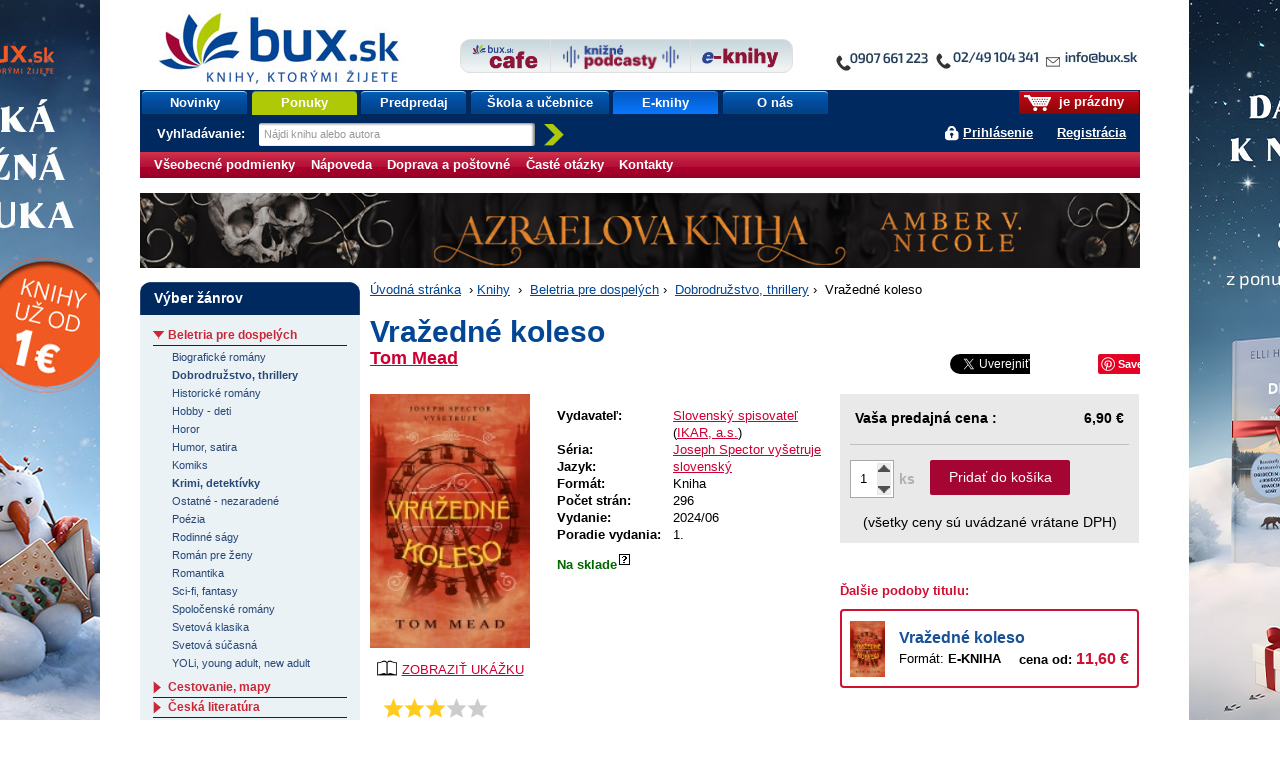

--- FILE ---
content_type: text/html;charset=utf-8
request_url: https://www.bux.sk/knihy/765259-vrazedne-koleso.html?ikmeno=Novinky_v_zanri&ikmiesto=crosseling&eTitles=1
body_size: 102626
content:
<!DOCTYPE html PUBLIC "-//W3C//DTD XHTML+RDFa 1.0//EN" "http://www.w3.org/MarkUp/DTD/xhtml-rdfa-1.dtd">
<html xmlns="http://www.w3.org/1999/xhtml" xmlns:fb="http://developers.facebook.com/schema/" xmlns:og="http://ogp.me/ns#" version="XHTML+RDFa 1.0" xml:lang="sk" lang="sk">
<head>
	<meta http-equiv="Content-Type" content="text/html; charset=UTF-8" />
	<meta http-equiv="Content-Language" content="sk" />
	<!--
	<meta property="fb:page_id" content="ikar.sk" />
	-->
	<meta name="robots" content="index all, follow all" />

<title>Kniha:  Vražedné koleso (Tom Mead) | bux.sk</title>
<meta name="description" content="Tom Mead sa svojím vynikajúcim druhým románom Vražedné koleso etabloval ako súčasný majster záhady zamknutej miestnosti. Ponúka nám v ňom nie jednu, ale hneď tri navzájom prepojené „nemožné“ vraždy, pričom každá zápletka priam oplýva nečakanými..." />

<meta property="og:title" content="Kniha: Vražedné koleso (Tom Mead) | bux.sk" />
<meta property="og:type" content="book" />
<meta property="og:url" content="https://www.bux.sk/knihy/765259-vrazedne-koleso.html" />
<meta property="og:image" content="https://data.bux.sk/book/020/639/0206393/large-vrazedne_koleso.jpg" />

<link rel="stylesheet" href="/static/8698-1-PUBLIC/none/styles/screen.css?_linkv=1728555016133" type="text/css" media="screen" />
<link rel="stylesheet" href="/static/8698-1-PUBLIC/none/styles/fancybox.css?_linkv=1424694679182" type="text/css" media="screen" />
<link rel="stylesheet" href="/static/8698-1-PUBLIC/none/styles/menucool-slider-css.css?_linkv=1449227229713" type="text/css" media="screen" />
<!--[if IE 6]><link rel="stylesheet" media="screen" type="text/css" href="/public/b3/21/be/85_29045_screen_ie6.css" /><![endif]-->
<!--[if IE 7]><link rel="stylesheet" media="screen" type="text/css" href="/public/93/d0/45/87_29044_screen_ie7.css" /><![endif]-->

<link rel="stylesheet" href="/public/d3/de/26/89_11581_print.css" type="text/css" media="print" />
<link rel="stylesheet" href="/static/8698-1-PUBLIC/none/styles/carusel-showbiz.css?_linkv=1413275046155" type="text/css" media="screen" />
<link rel="stylesheet" href="/public/2e/af/a2/76961_111007_carusel_basic.css" type="text/css" media="screen" />
<link rel="stylesheet" href="/static/8698-1-PUBLIC/styles/cart-css.css?_linkv=1643708142309" type="text/css" media="screen" />



<link rel="icon" href="/favicon.ico" type="image/x-icon" />
	<link rel="shortcut icon" href="/favicon.ico" />
	<link rel="alternate" type="application/rss+xml" title="Novinky na bux.sk" href="https://www.bux.sk/knihy/index.rss" />

<link rel="canonical" href="https://www.bux.sk/knihy/765259-vrazedne-koleso.html" />
<!-- Dognet script (EMG97571) start -->
<script type="text/javascript" id="pap_x2s6df8d" src="https://login.dognet.sk/scripts/fj27g82d"></script>
<script type="text/javascript">
PostAffTracker.setAccountId('9cbab61c');
try {
PostAffTracker.track();
} catch (err) { }
</script>
<!-- Dognet script (EMG97571) end -->

<!-- Google Tag Manager -->
<script>(function(w,d,s,l,i){w[l]=w[l]||[];w[l].push({'gtm.start':
new Date().getTime(),event:'gtm.js'});var f=d.getElementsByTagName(s)[0],
j=d.createElement(s),dl=l!='dataLayer'?'&l='+l:'';j.async=true;j.src=
'https://www.googletagmanager.com/gtm.js?id='+i+dl;f.parentNode.insertBefore(j,f);
})(window,document,'script','gtm1dataLayer','GTM-53DVQSD');</script>
<!-- End Google Tag Manager -->

<!-- LUIGI BOX NASEPKCAVAC -->
<script async src="https://scripts.luigisbox.tech/LBX-38831.js"></script>
<!-- /LUIGI BOX NASEPKCAVAC -->


<script defer="defer" async="async" src="//d81mfvml8p5ml.cloudfront.net/x1unbdxu.js"></script>



</head>
<body      data-bg-url="/uputavky/zima-2026/" style="background:url('/public/9b/11/9a/193316_225330_pozadie.jpg') fixed repeat-x center top">
<!-- Google Tag Manager -->
<noscript><iframe src="https://www.googletagmanager.com/ns.html?id=GTM-53DVQSD"
height="0" width="0" style="display:none;visibility:hidden"></iframe></noscript>
<!-- End Google Tag Manager (noscript) --><script type="text/javascript"><!--//--><![CDATA[//><!--
document.body.className = ' loading';
var data = {}, ui = {}, todo = [], xlat = {};
 window.zsContainer = [];
 window.actualDeliveryType = window.actualDeliveryType || "";
 window.map = [];
//--><!]]></script>

<script type="text/javascript" src="//www.googleadservices.com/pagead/conversion.js">
</script>
<noscript>
<div style="display:inline;">
<img height="1" width="1" style="border-style:none;" alt="" src="//googleads.g.doubleclick.net/pagead/viewthroughconversion/969402007/?value=0&amp;guid=ON&amp;script=0"/>
</div>

</noscript>
<div class="page_wrapper">
<div id="page">

	

	<div id="site-name"><strong>bux.sk<br /> knihy, ktorými žijete</strong></div>
	<a id="hp-link" href="/"><strong>Úvodná stránka</strong><span></span></a>
<a id="media-club-link" title="Neprehliadnite" href="/dorucenie-pocas-vianoc/">
<img src="/file/156173/kontakto_janka.jpg" alt="Neprehliadnite">
</a>
<hr />
<ul id="micronav">
	<li><a href="#main">Prejsť na obsah</a></li>
	<li><a href="#search">Jednoduché vyhľadávanie</a></li>
</ul>
<ul id="user">

<li id="cart-info"><span><span><a id="cart-icon" href="/uzivatel/kosik/"><img src="/public/fa/fd/73/65486_90286_kosik.png" /></a> je prázdny</span></span></li>
<li id="login-link">
<a href="#login" id="login-toggle">Prihlásiť sa</a>
		<a href="/registracia/">Registrácia</a>
</li>
</ul>
<div id="nav">
	<ul class="navTabs"><li class="id_1368 "><a  href="/knihy/novinky/">Novinky</a></li><li class="id_54411 highlight "><a  href="/knihy/akcie/aktualne-platne-akcie.html">Ponuky</a></li><li class="id_54352 "><a  href="/knihy/predobjednavky/">Predpredaj</a></li><li class="id_120185 "><a  href="/uputavky/ponukaskola/">Škola a učebnice</a></li><li class="id_116137 "><a class="active" href="/e-knihy/zanre/?eTitles=1">E-knihy</a></li><li class="id_112752 last "><a  href="/o-nas/">O nás</a></li></ul>
<form id="search" method="get" action="/knihy/vyhladavanie/index$400.html"><div><label for="s-query">Vyhľadávanie: </label><input id="s-query" type="text" class="placeholder" name="fulltext" title="Nájdi knihu alebo autora" /><input id="s-submit" type="image" src="/public/d4/7c/7d/69_91545_search_go_v2.png" alt="Hľadaj" />
<input type="hidden" name="ord" value="DATE-true" />
<input type="hidden" name="minAmount" value="LAST" /></div></form>
<script type="text/javascript"><!--//--><![CDATA[//><!--
data.searchAutocomplete = "/knihy/vyhladavanie/index.json";
//--><!]]></script></div>
<div id="top-tabs" class="smaller-left">
<a id="cafe-link-bux" class="topTab left" href="http://www.buxcafe.sk"><img src="/public/2f/52/e2/54357_176635_BuxCafe.png" alt="Buxcafe" width="506" height="192" title="Buxcafe" /></a>
	<a id="podcast-link-bux" class="topTab center topTab__w-text" href="https://podcast.kniznykompas.sk/" target="_blank"><img src="/public/1a/c0/9a/120059_176633_KniznePodcasty.png" alt="Knižné podcasty" width="966" height="211" title="Knižné podcasty" /></a>
	<a id="ibux-link-bux" class="topTab right" href="/e-knihy/zanre/" ><img src="/public/54/6d/a/59551_176636_E_knihy.png" alt="Eknihy na Bux.sk" width="588" height="158" title="Eknihy na Bux.sk" /></a>
</div>

<hr />
<hr />
<form id="login" action="/knihy/765259-vrazedne-koleso$151-login.html" method="post">

<div>
		<label for="login-id">E-mail alebo zákaznícke číslo:</label><br />
		<input name="loginId" id="login-id" value="" class="text-input required" type="text" />
	</div>
	<div>
		<label for="passwd">Heslo:</label><br />
		<input name="passwd" id="passwd" class="text-input required" type="password" />
	</div>
	<div>
		<button type="submit" class="btn"><span>OK</span></button>
<input type="hidden" name="url" value="00AD5116748F60982FFE5439E69C2B0B7ACE8E04CB72A5EEDF9BFAF3762318EDB235B6A66F6A76E8E60FD022AA8DCE1FC81B341B80B859A83B9D64CC004F" />
		<input type="hidden" name="assetId" value="1765259" />
	</div>
	<ul>
		<li><a href="/registracia/zabudnute-heslo/">Zabudli ste heslo?</a></li>

		
		<!--[if lte IE 6]><li><a href="/napoveda/">Čo je výstraha zabezpečenia?</a></li><![endif]-->
	</ul>
</form><hr />
<div id="subnav" class="knizni-klub-menu-hack">
	<ul>
<li class="prvek_0"><a href="/napoveda/ako-nakupovat/obchodne-podmienky.html">Všeobecné podmienky </a></li>
<li class="prvek_1"><a href="/napoveda/">Nápoveda</a></li>
<li class="prvek_2"><a href="/napoveda/ako-nakupovat/vsetko-o-doprave-tovaru.html">Doprava a poštovné</a></li>
<li class="prvek_3"><a href="/napoveda/ako-nakupovat/casto-kladene-otazky.html">Časté otázky</a></li>
<li class="last prvek_4"><a href="/kontakty/">Kontakty</a></li>
</ul>
</div>

<hr />
<div id="top-banner-custom" class="top-banner-custom-other" style="height:75px;"></div>	
	<script type="text/javascript"><!--
	var rotator =
	[
  "<a href=\"https://www.bux.sk/knihy/823036-aky-mate-sen.html\"><img src=\"https://www.ikar.sk/upload/bux/1000akymate.jpg\" width=\"1000\" height=\"75\" alt=\"TIP NA KNIHU\" title=\"TIP NA NOVINKU\" border=\"0\"></a>",
  "<a href=\"https://www.bux.sk/knihy/823030-dcera-polnych-kvetov.html\"><img src=\"https://www.ikar.sk/upload/bux/1000dcera.jpg\" width=\"1000\" height=\"75\" alt=\"TIP NA KNIHU\" title=\"TIP NA NOVINKU\" border=\"0\"></a>",
  "<a href=\"https://www.bux.sk/knihy/797541-katova-dcera.html\"><img src=\"https://www.ikar.sk/upload/bux/1000katova.png\" width=\"1000\" height=\"75\" alt=\"TIP NA KNIHU\" title=\"TIP NA NOVINKU\" border=\"0\"></a>",
  "<a href=\"https://www.bux.sk/knihy/806103-acko-za-lasku.html\"><img src=\"https://www.ikar.sk/upload/bux/1000acko.png\" width=\"1000\" height=\"75\" alt=\"TIP NA KNIHU\" title=\"TIP NA NOVINKU\" border=\"0\"></a>",
  "<a href=\"https://www.bux.sk/knihy/806103-acko-za-lasku.html\"><img src=\"https://www.ikar.sk/upload/bux/1000acko.png\" width=\"1000\" height=\"75\" alt=\"TIP NA KNIHU\" title=\"TIP NA NOVINKU\" border=\"0\"></a>",

  "<a href=\"https://www.bux.sk/uputavky/zima-2026/\"><img src=\"https://www.ikar.sk/upload/bux/1000zima.jpg\" width=\"1000\" height=\"75\" alt=\"TIP NA KNIHU\" title=\"TIP NA NOVINKU\" border=\"0\"></a>",
  "<a href=\"https://www.bux.sk/uputavky/zima-2026/\"><img src=\"https://www.ikar.sk/upload/bux/1000zima.jpg\" width=\"1000\" height=\"75\" alt=\"TIP NA KNIHU\" title=\"TIP NA NOVINKU\" border=\"0\"></a>",
  "<a href=\"https://www.bux.sk/uputavky/zima-2026/\"><img src=\"https://www.ikar.sk/upload/bux/1000zima.jpg\" width=\"1000\" height=\"75\" alt=\"TIP NA KNIHU\" title=\"TIP NA NOVINKU\" border=\"0\"></a>",

  "<a href=\"https://www.bux.sk/knihy/803099-s-laskou-mama.html\"><img src=\"https://www.ikar.sk/upload/bux/1000slaskou.png\" width=\"1000\" height=\"75\" alt=\"TIP NA KNIHU\" title=\"TIP NA NOVINKU\" border=\"0\"></a>",
  "<a href=\"https://www.bux.sk/knihy/804365-umenie-pretekat-fascinujuci-svet-pretekov-formuly-1.html\"><img src=\"https://www.ikar.sk/upload/bux/1000umenie.jpg\" width=\"1000\" height=\"75\" alt=\"TIP NA KNIHU\" title=\"TIP NA NOVINKU\" border=\"0\"></a>",
  "<a href=\"https://www.bux.sk/edicie/1218-smaragdove-slzy.html\"><img src=\"https://www.ikar.sk/upload/bux/1000smaragd.jpg\" width=\"1000\" height=\"75\" alt=\"TIP NA KNIHU\" title=\"TIP NA NOVINKU\" border=\"0\"></a>",
  "<a href=\"https://www.bux.sk/knihy/735681-nieco-ti-tajim.html\"><img src=\"https://www.ikar.sk/upload/bux/1000nieco.png\" width=\"1000\" height=\"75\" alt=\"TIP NA KNIHU\" title=\"TIP NA NOVINKU\" border=\"0\"></a>",
  "<a href=\"https://www.bux.sk/knihy/803699-svet-zien.html\"><img src=\"https://www.ikar.sk/upload/bux/1000zien.jpg\" width=\"1000\" height=\"75\" alt=\"TIP NA KNIHU\" title=\"TIP NA NOVINKU\" border=\"0\"></a>",
  "<a href=\"https://www.bux.sk/knihy/802929-ticha-rebelka-timrava.html\"><img src=\"https://www.ikar.sk/upload/bux/1000timrava.png\" width=\"1000\" height=\"75\" alt=\"TIP NA KNIHU\" title=\"TIP NA NOVINKU\" border=\"0\"></a>",
  "<a href=\"https://www.bux.sk/knihy/781767-azraelova-kniha.html\"><img src=\"https://www.ikar.sk/upload/bux/1000azrael.png\" width=\"1000\" height=\"75\" alt=\"TIP NA KNIHU\" title=\"TIP NA NOVINKU\" border=\"0\"></a>",
  "<a href=\"https://www.bux.sk/knihy/771087-kde-bolo-tam-nebolo-a-nie-raz.html\"><img src=\"https://www.ikar.sk/upload/bux/1000kdebolo.png\" width=\"1000\" height=\"75\" alt=\"TIP NA KNIHU\" title=\"TIP NA NOVINKU\" border=\"0\"></a>",
  "<a href=\"https://www.bux.sk/knihy/811059-kylandov-dar.html\"><img src=\"https://www.ikar.sk/upload/bux/1000kyland.png\" width=\"1000\" height=\"75\" alt=\"TIP NA KNIHU\" title=\"TIP NA NOVINKU\" border=\"0\"></a>",
  "<a href=\"https://www.bux.sk/knihy/818456-zelena-mila-specialne-vydanie.html\"><img src=\"https://www.ikar.sk/upload/bux/1000zelena.png\" width=\"1000\" height=\"75\" alt=\"TIP NA KNIHU\" title=\"TIP NA NOVINKU\" border=\"0\"></a>",

  "<a href=\"https://www.bux.sk/knihy/787347-dokonali-neznami.html\"><img src=\"https://www.ikar.sk/upload/bux/1000neznami.jpg\" width=\"1000\" height=\"75\" alt=\"TIP NA KNIHU\" title=\"TIP NA NOVINKU\" border=\"0\"></a>",
  "<a href=\"https://www.bux.sk/knihy/667413-o-rodicovani.html\"><img src=\"https://www.ikar.sk/upload/bux/1000rodicovanie.png\" width=\"1000\" height=\"75\" alt=\"TIP NA KNIHU\" title=\"TIP NA NOVINKU\" border=\"0\"></a>",
  "<a href=\"https://www.bux.sk/knihy/808805-vnutorna-zalezitost.html\"><img src=\"https://www.ikar.sk/upload/bux/1000silva.jpg\" width=\"1000\" height=\"75\" alt=\"TIP NA KNIHU\" title=\"TIP NA NOVINKU\" border=\"0\"></a>",

  "<a href=\"https://www.bux.sk/knihy/794655-x9-november.html\"><img src=\"https://www.ikar.sk/upload/bux/10009.jpg\" width=\"1000\" height=\"75\" alt=\"TIP NA KNIHU\" title=\"TIP NA NOVINKU\" border=\"0\"></a>",
  "<a href=\"https://www.bux.sk/uputavky/poslednekusy/\"><img src=\"https://www.ikar.sk/upload/bux/1000last.jpg\" width=\"1000\" height=\"75\" alt=\"TIP NA KNIHU\" title=\"TIP NA NOVINKU\" border=\"0\"></a>",
  "<a href=\"https://www.bux.sk/uputavky/podpisane-knihy/\"><img src=\"https://www.ikar.sk/upload/bux/1000podpisane.jpg\" width=\"1000\" height=\"75\" alt=\"TIP NA KNIHU\" title=\"TIP NA NOVINKU\" border=\"0\"></a>"
	]
	randomNumber = Math.random()
	var show_rotator = rotator[Math.floor(randomNumber * rotator.length)];
	var banner = document.getElementById("top-banner-custom");
	banner.innerHTML = show_rotator;
	
	// -->

</script>
	<noscript>
	</noscript>
<!--

27



  	// --><hr />
<div id="main" class="g-hc">
	<div class="g-hri g-hc g-3-x-longer">

<div id="breadcrumbs"><a href="/">Úvodná stránka</a>
			<span>&nbsp;›&nbsp;</span><a href="/zanre/">Knihy</a>
			
			<span>&nbsp;›&nbsp;</span>

<a href="/zanre/89-beletria-pre-dospelych.html" >Beletria pre dospelých</a>&nbsp;›&nbsp;
<a href="/zanre/101-dobrodruzstvo-thrillery.html" >Dobrodružstvo, thrillery</a>&nbsp;›&nbsp;

Vražedné koleso</div>
<div class="book" itemscope itemtype="http://schema.org/Book">
<div class="title-header">
		<h1 itemprop="name">Vražedné koleso</h1>
		<div class="title-header__author">
			<div class="title-header__author__content">
					<div class="author"><a href="/autori/148447-tom-mead.html"><span itemprop="author" itemscope itemtype="http://schema.org/Person"><span itemprop="name">Tom Mead</span></span></a></div>
					<div class="author"></div>
			</div>
			<div class="title-header__author__social">
<div style="width: 400px;float: left;margin: 0px 0 0 5px;">
<span style="overflow:hidden; width: 130px; height:21px; display:inline-block;">
<div id="fb-root"></div><script src="https://connect.facebook.net/sk_SK/all.js#appId=136275393126700&amp;xfbml=1"></script><fb:like href="https://www.bux.sk/knihy/765259-vrazedne-koleso.html?utm_source=facebook&utm_medium=likebutton&utm_campaign=fblike" send="false" layout="button_count" width="120" show_faces="false" font="arial"></fb:like>
</span>
<span style="overflow:hidden; width: 80px; height:21px; display:inline-block;">
<a href="//twitter.com/share" class="twitter-share-button" data-via="buxsk" data-lang="sk">Tweet</a>
<script>!function(d,s,id){var js,fjs=d.getElementsByTagName(s)[0];if(!d.getElementById(id)){js=d.createElement(s);js.id=id;js.src="//platform.twitter.com/widgets.js";fjs.parentNode.insertBefore(js,fjs);}}(document,"script","twitter-wjs");</script>
</span>
<span style="overflow:hidden; width: 60px; height:21px; display:inline-block;">
<!-- Umístěte tuto značku na místo, kde se má widget tlačítko +1 zobrazit. -->
<div class="g-plusone" data-size="medium"></div>
<!-- Umístěte tuto značku za poslední značku tlačítko +1. -->
<script type="text/javascript">
window.___gcfg = {lang: 'sk'};

(function() {
var po = document.createElement('script'); po.type = 'text/javascript'; po.async = true;
po.src = '//apis.google.com/js/plusone.js';
var s = document.getElementsByTagName('script')[0]; s.parentNode.insertBefore(po, s);
})();
</script>
</span>
<span style="overflow:hidden; width: 80px; height:21px; display:inline-block;">
<a href="//www.pinterest.com/pin/create/button/?url=https://www.bux.sk/knihy/765259-vrazedne-koleso.html&description=Next%20stop%3A%20Pinterest" data-pin-do="buttonPin" data-pin-config="none"></a>
<!-- Please call pinit.js only once per page -->
<script type="text/javascript" async src="//assets.pinterest.com/js/pinit.js"></script>
</span>
</div>
<div class="reset"></div></div>
		</div>
  </div>


	<div class="overview">
<div class="illu">
			<a href="https://data.bux.sk/book/020/639/0206393/large-vrazedne_koleso.jpg" title="Zobraziť obálku titulu Vražedné koleso" class="ltb-image">

	<img width="160" itemprop="image" src="https://data.bux.sk/book/020/639/0206393/medium-vrazedne_koleso.jpg" alt="" />
</a>
			<a href="#additional-info--content--ukazka" onclick="location.href='#additional-info--content--stranky'"><img id="illu-anchorLink" src="/public/17/60/3/109238_160764_book_icon.png" height="20"/>ZOBRAZIŤ UKÁŽKU</a>
</div>

<div class="information-box">
<div class="data-table">
    <table id="title-info"><tbody>
        <tr class="new-group" itemprop="publisher" itemscope itemtype="http://schema.org/Organization"><th nowrap="nowrap">Vydavateľ:</th><td colspan="2" itemprop="name">
<a href="/knihy/vyhladavanie/index$400.html?publisherMark=Slovenský spisovateľ">Slovenský spisovateľ</a>
					(<a href="/knihy/vyhladavanie/index$400.html?publisherVid=647">IKAR, a.s.</a>)
					</td></tr>
        
        <tr><th nowrap="nowrap">Séria:</th><td colspan="2" itemprop="name"><a href="/serie/3819-joseph-spector-vysetruje.html">Joseph Spector vyšetruje</a></td></tr>
<tr>
                    <th nowrap="nowrap">Jazyk:</th>
                    <td colspan="2">

	<a href="/knihy/vyhladavanie/index$400.html?language=SLO">slovenský</a>
</td>
                </tr>       
<tr><th nowrap="nowrap">Formát:</th><td colspan="2">Kniha</td></tr>
<tr><th nowrap="nowrap">Počet strán:</th><td colspan="2">296</td></tr>
<tr itemprop="datePublished" content= "2024-06-27"><th nowrap="nowrap">Vydanie:</th><td colspan="2">2024/06</td></tr>
        <tr><th nowrap="nowrap">Poradie vydania:</th><td colspan="2">1.</td></tr>

 <tr class="new-group"><td colspan="3" class="align-center">
            <div id="availability-click" style="font-weight:bold;">
<div class="red availability-click relative" style="font-weight:bold;">
<strong class="green">
Na sklade<span class="qmark">&nbsp;</span>
				</strong>
<div class="availability-content box">
	<span class="headline">Informácie o dostupnosti</span>
	<div class="inner-content">
<p id="change">Posledná zmena: <strong>21.01.2026 02:52</strong></p>
	</div>
</div>
</div>
<script type="text/javascript">
		todo[todo.length] = function() { 
			$(document).ready(function($){
				$('.availability-click').hover(function(e){
					var offset = $(this).parent().offset();
					var x = e.pageX - offset.left;
					var content = $(this).find('.availability-content');

		
					content.css("left", 50+ "px");
					
					content.stop(true, true);
					content.delay(200).fadeIn("fast");
 				},function(){
					var content = $(this).find('.availability-content');
					content.stop(true, true);
					content.fadeOut("fast");
 				});
			});
		};
</script>
</div>
        </td></tr>
</tbody></table>
    <table class="banner-table">
</table>
    

</div>

<div id="priceBuyBox">
<div class="inner-content">

	  <table>
<tr class="your-price">

<th nowrap="nowrap">Vaša predajná cena
					:</th>
				<td colspan="2" class="align-right">6,90&nbsp;€ </td>
</tr>				 
<tr id="buyContainer">
					<td colspan="3">
						<div class="amount-box">
						
<input type="text" maxlength="2" name="productAmount" value="1" class="productAmount">
							<div class="arrows">
								<div class="arrows-in">
									<span class="up"></span>
									<span class="down"></span>
							    </div>
							</div>
							<span class="pices">ks</span> 
						
<a id="basketButton" href="/uzivatel/kosik/765259-vrazedne-koleso$369-add.html?actualAmount=1" data-ids="1765259" data-title-number="0206393" data-name="Vražedné koleso" data-type="product" data-price="6,90" class="title-detail ajax-cart">Pridať do košíka</a>
</div>
					</td>
			</tr>
			<tr><td colspan="3" class="align-center">(všetky ceny sú uvádzané vrátane DPH)</td></tr>
</td></tr>
		</table>
	</div>
</div>
<div class="book-variants">
		<div class="book-variants__headline red bold">Ďalšie podoby titulu:</div>
		<div class="book-variants__content">	

<div class="book-variants__item">
			<div class="book-variants__thumbnail"><a href="/knihy/776511-vrazedne-koleso.html"><img src="https://nimda.dibuk.eu/data/8080/181/cgdXYE1717584478.jpg"></a></div>
			<div class="book-variants__details">
				<div class="book-variants__title"><a class="blue" href="/knihy/776511-vrazedne-koleso.html">Vražedné koleso</a></div>
				<div class="book-variants__format">
					Formát: <strong>E-KNIHA</strong>
					
				</div>
				<div class="book-variants__price">cena od: <span class="book-variants__price-value red">11,60 &euro;</span></div>
			</div>
		</div>
</div>
	</div>	
	</div>

<div class="information-anchors">
	<ul class="information-anchors__content">
<li id="rating__link">

<form itemprop="aggregateRating" itemscope itemtype="http://schema.org/AggregateRating" class="rating clickable-rating" method="post" action="/knihy/765259-vrazedne-koleso$444.html">
	<div class="rating-stars-box">
		<div class="r-avg" title="Priemer: 3.0 &ndash; priemerná kniha">Priemer: <span itemprop="ratingValue">3.0</span><span class="r-base"></span><span class="r-index" style="width:60%"></span><span class="r-pointer"></span></div>
		<div class="r-count"><a href="#additional-info--content--komentare" title="Odkaz na hodnocení" ><strong>Hodnotené</strong><span itemprop="reviewCount"> (2x)</span> </a></div>
	</div>
	<div class="r-action">
		<select name="rating" id="fc-rating"><option value="">vaše hodnotenie</option><option value="1">som sklamaný(á)</option><option value="2">neoslovila ma</option><option value="3">priemerná kniha</option><option value="4">príjemné čítanie</option><option value="5">vrelo odporúčam</option></select><button class="btn" type="submit"><span>Hodnotiť</span></button>
		<input type="hidden" name="titleVid" value="765259" />
	</div>
</form>

<script type="text/javascript"><!--//--><![CDATA[//><!--
todo[todo.length] = function() {
	$('.clickable-rating').each(function() {
		var t = false;
		var avg = $(this).find('.r-avg');
		var i = $(this).find('.r-index');
		var p = $(this).find('.r-pointer');
		var action = $(this).find('.r-action').hide();
		action.find('option').slice(1).each(function() {
			var a = $('<a title="' + $(this).text() + '" class="r-' + $(this).attr('value') + ' ajax" href="?rating=' + $(this).attr('value') + '"></a>');
			avg.append(a);
			a.data('rating', $(this).attr('value'));
			a.mouseover(function() {
				if (t) { window.clearTimeout(t); t = false; }
				i.hide();
				p.css({width: ($(this).data('rating') * 100 / 5) + '%'}).show();
			}).mouseout(function() {
				if (t) { window.clearTimeout(t); }
				t = window.setTimeout(function() {
					p.hide();
					i.show();
				}, 250);
			});
		});
	});
}
//--><!]]></script></li>
		<li id="comment__link">
 
<a href="#additional-info--content--komentare" title="Komentáře" data-comment-count="0"><strong>Komentáre</strong><span> (0)</span></a></li>
		<li id="recension__link">
<span class="anchor"><strong>Recenzie</strong><span> (0)</span></span>
</li>
<li><a href="https://www.bux.sk/knihy/zaslat-odkaz-emailom/?assetId=1765259" class="ajax"><strong>Informuj priateľa</strong></a></li>
</ul>
</div><script type="text/javascript">
		todo[todo.length] = function() { 
			$(document).ready(function($){
			
			    var amountBox = $('.amount-box');
			    var amountInput = $('#buyContainer .productAmount');
				var upButton = $('#buyContainer .arrows .up');
				var arrowsCover = $('#buyContainer .arrows');
				var downButton = $('#buyContainer .arrows .down');
				var basketButton = $('#buyContainer #basketButton');
				var maxVal = 10;
				var minVal = 1;
				var startFunc;
				
				if (amountBox.length) {
					startFunc = true;
				} else {
					startFunc = false;
				}
				
				if(startFunc) {
					arrowClass();
					addParmAmout();
					inputChange();
					changeOnEnter();
					onBlur();
				}
				
				upButton.click(function(){
					chackAmount('up');
					addParmAmout();
				})
				
				downButton.click(function(){
					chackAmount('down'); 
					addParmAmout();
				})
				
				/* zmena hodnot po zadani rucne a stlaceni klavesy enter */
				
				function changeOnEnter() {
					amountInput.keypress(function(e){
					    if(e.which == 13) {
							checkifIsInRange();
							addParmAmout();
							arrowClass();
						}
					})
				}
				
				function inputChange() {
					amountInput.change(function(e){
						checkifIsNumber();
					})
				}
				
				/* funkce skontroluje jestli je cislo v rozsahu */
				
				function checkifIsInRange() {
					if (amountInput.val() > 0 && amountInput.val() <= maxVal) {
					  addParmAmout();
					} else {
						amountInput.val(minVal);
					}
				}
				
				/* funkce pro kontrolu jestli jsem zadal cislo pokud ne nastavy 1 */
				
				function checkifIsNumber() {
					var inputVal = amountInput.val();
					
					if (!isNaN(inputVal)) {
					   checkifIsInRange();
					} else {
					   amountInput.val(minVal);
					}
				}
				
				/* fukce nstavi aktualni hodnotu poctu kusu buttonu po straceni focusu */
				
				function onBlur() {
					amountInput.blur(function(){
						addParmAmout();
						arrowClass();
					})
				}
				
				/* pridani class pokud uz nejde pridavat nebo odebirat */
				
				function arrowClass(){
					switch(amountInput.val()){
						case minVal:
						$('span',arrowsCover).removeClass('disabled');
						downButton.addClass('disabled');
						break;
						case maxVal:
						$('span',arrowsCover).removeClass('disabled');
						upButton.addClass('disabled');
						break;
						default:
						$('span',arrowsCover).removeClass('disabled');
					}
				}
				
				/* kontrola jestli je pocet v rozmezi min - max */
				
				function chackAmount(button){
				    var actualAmount = amountInput.val();
				    
					if(button == "up") {
						if(actualAmount < maxVal) {
							increaseAmount(actualAmount);
						}
					}
					else if (button == "down") {
						if(actualAmount > minVal) {
							decreaseAmount(actualAmount);
						}
					}
					arrowClass();
				}
				
				/* zviseni poctu o 1 */
				
				function increaseAmount(amount){
					var actualAmount = parseInt(amount);
					amountInput.val(actualAmount + 1);
				}
				
				/* znizeni poctu o 1 */
				
				function decreaseAmount(amount){
					var actualAmount = parseInt(amount);
					amountInput.val(actualAmount - 1);
				}
				
				/* pridani parametru s poctom kusu do url */
				
				function addParmAmout() {
					var actualAmount = amountInput.val();
					var origLink = basketButton.attr('href');
					var regLink = origLink.split("?");
					var regLinkPar = regLink[1].split("=");
					var newLink = regLink[0] + "?" + regLinkPar[0] + "=" + actualAmount;
					basketButton.attr('href',newLink);
				}
				
			});
		};
</script></div>



	
<div id="additional-info">
<div class="additional-info--content" id="additional-info--content--default">


	<h3>Obsah knihy: Vražedné koleso</h3>
<p>Tom Mead sa svojím vynikajúcim druhým románom Vražedné koleso etabloval ako súčasný majster záhady zamknutej miestnosti. Ponúka nám v ňom nie jednu, ale hneď tri navzájom prepojené &bdquo;nemožné&ldquo; vraždy, pričom každá zápletka priam oplýva nečakanými zvratmi a nápaditými falošnými stopami. Dokonca aj čitatelia, ktorí sa dôvtipom vyrovnajú rafinovaným autorom a ich detektívom, tentoraz obídu naprázdno!</p>

<p><strong>Dokážete vyriešiť vraždu na ruskom kolese?</strong></p>

<p>Londýn 1938. V celom meste vyvolá rozruch prípad podivuhodnej vraždy: ktosi zastrelil muža na vrchole ruského kolesa. V kabíne s ním bola iba jeho manželka, tá však trvá na svojej nevine. Senzácie sa chytí bulvárna tlač a ponúkne odmenu tomu, kto tento prípad vyrieši ako prvý.</p>

<p>Objasniť záhadnú vraždu v lunaparku sa usiluje aj mladý ambiciózny, no trochu naivný právnik a amatérsky kúzelník Edmund Ibbs, ktorý zastupuje obvinenú vdovu. Nechtiac sa však zapletie do pavučiny klamstiev a zločinných konšpirácií a čoskoro sa stane hlavným podozrivým z ďalších dvoch bizarných vrážd, ku ktorým dôjde v divadle Granátovník. Najprv sa na javisku počas vystúpenia slávneho iluzionistu z ničoho nič objaví mŕtvola, druhú obeť nájdu krátko nato v zákulisí - zastrelenú v zamknutej šatni.</p>

<p>Edmund sa iba ocitol v nesprávny čas na nesprávnom mieste, no inšpektor Flint zo Scotland Yardu je presvedčený o jeho vine. A tak sa jedinou nádejou mladého muža stáva kúzelník na dôchodku Joseph Spector, ktorý sa našťastie nachádzal v divadle, keď tam došlo k vraždám. Spector má výnimočný talent riešiť nevysvetliteľné záhady, postačia však jeho deduktívne schopnosti na rozlúsknutie tejto neuveriteľne zamotanej série vrážd?</p>

<p><center><iframe width="560" height="315" src="https://www.youtube.com/embed/A1Sb5Mof8cU?si=1qhmhLfKpX1QbZmI" title="YouTube video player" frameborder="0" allow="accelerometer; autoplay; clipboard-write; encrypted-media; gyroscope; picture-in-picture; web-share" referrerpolicy="strict-origin-when-cross-origin" allowfullscreen></iframe></center></p>
</div>
<div class="additional-info--content " id="additional-info--content--popis">
<div class="additional-info--content--special-offer additional-info--content col-1-3 col">

	<div class="detail-title special-offer">
		<div class="titles">
			<h3 class="detail">Výhodná ponuka</h3>
		</div>
		<ul>

<li class="">


<div class="imageContainer position--relative">
	<a href="/knihy/775237-x2x-tom-mead-komplet-smrt-a-kuzelnik-vrazedne-koleso.html?eTitles=1" title="Detail titulu 2x Tom Mead KOMPLET (Smrť a kúzelník+Vražedné koleso)">
	<img width="140" itemprop="image" src="https://data.bux.sk/book/080/200/0802003/medium-x2x_tom_mead_komplet_smrt_a_kuzelnik_vrazedne_koleso.jpg" alt="" />
</a>
</div>

<div class="wrap">
	<div class="description ">
		<h4>
			<a href="/knihy/775237-x2x-tom-mead-komplet-smrt-a-kuzelnik-vrazedne-koleso.html?eTitles=1" title="Detail titulu 2x Tom Mead KOMPLET (Smrť a kúzelník+Vražedné koleso)">2x Tom Mead KOMPLET (Smrť a kúzelník+Vra...</a>
		</h4>

		<div class="author"><a href="/autori/148447-tom-mead.html"><span itemprop="author" itemscope itemtype="http://schema.org/Person"><span itemprop="name">Tom Mead</span></span></a></div>

		<div class="publisher">

	IKAR, 
2024</div>

</div>

	<div class="price">
<div class="priceValue">
<strong><span class="font--petit">Cena od:</span> 9,90&nbsp;&euro;&nbsp;</strong>
</div>
		<div class="buyButton">
<a href="/uzivatel/kosik/775237-x2x-tom-mead-komplet-smrt-a-kuzelnik-vrazedne-koleso$369-add.html" data-title-number="0802003" data-ids="1775237" data-name="2x Tom Mead KOMPLET (Smrť a kúzelník+Vražedné koleso)" data-type="product" data-price="9,90" class="ajax-cart"><img src="/public/5f/f1/ce/71439_100454_buy_new.gif" alt="Kúpiť" width="100" height="25" /></a>
</div>
	</div>
</div>

</li></ul>
	</div>
</div>
<div id="specification-content" class="specification-box  has-special-offer">
	<h3>Detaily o knihe</h3>
	<div class="inner-content">
		<p><strong>Názov:</strong> Vražedné koleso</p>
<p><strong>Originálny názov:</strong> The Murder Wheel</p>
<p><strong>Objednávací kód</strong> DA206393</p>
		<div class="popis-detail-more hidden">
			<p><strong>Autor:</strong> <a href="/autori/148447-tom-mead.html"><span itemprop="author" itemscope itemtype="http://schema.org/Person"><span itemprop="name">Tom Mead</span></span></a></p>
<p><strong>Produkt je zaradený do žánrov:</strong></p><ul><li><a href="/zanre/89-beletria-pre-dospelych.html"><span itemprop="genre">Beletria pre dospelých</span></a> › <a href="/zanre/101-dobrodruzstvo-thrillery.html"><span itemprop="genre">Dobrodružstvo, thrillery</span></a></li>
<li><a href="/zanre/89-beletria-pre-dospelych.html"><span itemprop="genre">Beletria pre dospelých</span></a> › <a href="/zanre/102-krimi-detektivky.html"><span itemprop="genre">Krimi, detektívky</span></a></li>
</ul>
			<p><strong>ISBN:</strong> <span itemprop="isbn">978-80-551-9461-5</span></p>
			<p><strong>EAN:</strong> 9788055194615</p>
		    <p><strong itemprop="datePublished" content= "2024-06-27">Rok a mesiac vydania:</strong> <span>2024/06</span></p>
			<p><strong>Počet strán:</strong> <span itemprop="numberOfPages">296</span></p>
			<p><strong>Väzba:</strong> <span>Knihy viazané</span></p>
<p><strong>Formát, hmotnosť:</strong> <span>133&nbsp;&times;&nbsp;208&nbsp;mm, 354&nbsp;g</span></p>
</div>
		<a href="#" data-link="popis-detail-more" class="link-more link-more-data"><span class="link-text__short">Zobraziť podrobnú špecifikáciu</span><span class="link-text__more hidden">Skryť podrobnú špecifikáciu</span><span class="link-icon"></span></a>
	</div>
</div></div>
	  <div class="additional-info--content">
</div>
			
<div class="additional-info--content" id="additional-info--content--odkazy">

<h3>Odkazy</h3><ul><li><a href="https://www.buxcafe.sk/aktuality/vrazedne-koleso-dalsi-pripad-iluzionistu.html">Vražedné koleso. Ďalší prípad iluzionistu Josepha Spectora</a></li>
</ul>
</div>

<div class="additional-info--content no-top-padding" id="additional-info--content--komentare" data-items="5">
<h3>Hodnotenie čitateľov</h3>
<p>Knihu ešte nikto nekomentoval, budete prvý.</p>
<h3 class="para-t-margin">Pridajte svoj komentár</h3>
<form method="post" action="/knihy/765259-vrazedne-koleso$444.html#additional-info" id="post-comment-form">
<table class="simple-form">
<tr><th><label for="c-headline">Nadpis</label></th><td><input id="c-headline" type="text" name="headline" value="" class="text-input required" /></td></tr>
<tr><th><label for="c-rating">Vaše hodnotenie</label></th><td><select name="rating" id="c-rating">
	<option value="">-- zvolte hodnotenie --</option>
<option value="5">vrelo odporúčam</option>
<option value="4">príjemné čítanie</option>
<option value="3">priemerná kniha</option>
<option value="2">neoslovila ma</option>
<option value="1">som sklamaný(á)</option>
</select></td></tr>
<tr class="humans-tr"><th><label for="humans" class="humans">Human check: Leave this field empty</label></th><td><input type="text" name="antirobot" id="humans" class="humans" /></td></tr>
<tr><th><label for="c-comment">Komentár</label></th><td><textarea id="c-comment" name="comment" cols="40" rows="5"></textarea></td></tr>
<tr><th><label for="c-userName">Vaše meno</label></th><td><input id="c-userName" type="text" name="userName" value="" class="text-input required" /></td></tr>
<tr><th><label for="c-userEmail">E-mail</label><br /> <small>(nebude zverejnený)</small></th><td><input id="c-userEmail" type="text" name="userEmail" value="" class="text-input validate-email required" /></td></tr>
<tr><th colspan=2><label for="antispam-answer">Kontrolná otázka:</label> Koľko je päť plus jeden?</th><tr>
<tr><td colspan=2><input type='text' name='antispamQuestion' class='text-input required' id="antispam-answer"><br />V odpovedi prosím používajte iba číslice.</td></tr>
<tr>
	<th><p class="msg info"><input name="agreeProcessing" id="agreeProcessing" value="true" type="checkbox"  /></p></th>	
    <td><label for="agreeProcessing">Prečítal som si a porozumel som <a href="/napoveda/o-bux/ochrana-sukromia.html" target="_blank">zásadám spracovania a ochrany osobných údajov</a></label></td>
</tr> 
</table>
<div class="center">
	<button type="submit" class="btn"><span>Odoslať</span></button>
	<input type="hidden" name="titleVid" value="765259" />
	<input type="hidden" name="show" value="komentare" />
	<input type="hidden" name="anchor" value="additional-info" />
</div>
</form>
<style>
.humans-tr {display: none}
</style></div>
<script type="text/javascript"><!--//--><![CDATA[//><!--
todo[todo.length] = function() {
	// zobrazeni vsech komentaru

	if($('#additional-info--content--komentare').length) {
	    var recensionEl = $('#additional-info--content--komentare');
		var showRecension = recensionEl.data('items'); 
		var buttonAllrecension = $('.additional-info--content--komentare--show-all');
		var buttonStatus = 0;
		
		hideElements(showRecension, recensionEl);
		
		buttonAllrecension.click(function(e){
				e.preventDefault();
				if(buttonStatus == 0) {
					$(this).toggleClass('all-on');
					$('span.part-comments', this).addClass('hidden');
					$('span.all-comments', this).removeClass('hidden');
					$('.comment.parent ', recensionEl).each(function(){
						$(this).removeClass('hidden');
						
					})
					buttonStatus = 1;
				} else {
				    hideElements(showRecension, recensionEl);
				    $('span.part-comments', this).removeClass('hidden');
					$('span.all-comments', this).addClass('hidden');
					buttonStatus = 0;
				}
		})
	}
	function hideElements(showRecension, recensionEl) {
		$('.comment.parent ', recensionEl).addClass('hidden');
		for (var i = 0; i < showRecension; i++) {
			$('.comment.parent ', recensionEl).eq(i).removeClass('hidden');
		}
	}
};
//--><!]]></script><div class="additional-info--content " id="additional-info--content--stranky">

	<iframe src="//docs.google.com/viewer?url=https://data.bux.sk/pdf/020/639/0206393/sample-vrazedne_koleso.pdf&embedded=true" width="770" height="460" style="border: none;"></iframe>
</div>
<div class="additional-info--content  last" id="additional-info--content--komplet">

	<h3 class="clear">Táto kniha je súčasťou <a href="/knihy/775237-x2x-tom-mead-komplet-smrt-a-kuzelnik-vrazedne-koleso.html">kompletu</a> s týmito dielmi:</h3>
	<ul class="r-titles">

<li class="">


<div class="imageContainer position--relative">
	<a href="/knihy/765259-vrazedne-koleso.html?eTitles=1" title="Detail titulu Vražedné koleso">
	<img width="140" itemprop="image" src="https://data.bux.sk/book/020/639/0206393/medium-vrazedne_koleso.jpg" alt="" />
</a>
</div>

<div class="wrap">
	<div class="description ">
		<h4>
			<a href="/knihy/765259-vrazedne-koleso.html?eTitles=1" title="Detail titulu Vražedné koleso">Vražedné koleso</a>
		</h4>

		<div class="author"><a href="/autori/148447-tom-mead.html"><span itemprop="author" itemscope itemtype="http://schema.org/Person"><span itemprop="name">Tom Mead</span></span></a></div>

		<div class="publisher">

	Slovenský spiso..., 
2024</div>

</div>

	<div class="price">
<div class="priceValue">
<strong><span class="font--petit">Cena od:</span> 6,90&nbsp;&euro;&nbsp;</strong>
</div>
		<div class="buyButton">
<a href="/uzivatel/kosik/765259-vrazedne-koleso$369-add.html" data-title-number="0206393" data-ids="1765259" data-name="Vražedné koleso" data-type="product" data-price="6,90" class="ajax-cart"><img src="/public/5f/f1/ce/71439_100454_buy_new.gif" alt="Kúpiť" width="100" height="25" /></a>
</div>
	</div>
</div>

</li>
<li class="">


<div class="imageContainer position--relative">
	<a href="/knihy/714143-smrt-a-kuzelnik.html?eTitles=1" title="Detail titulu Smrť a kúzelník">
	<img width="140" itemprop="image" src="https://data.bux.sk/book/066/549/0665499/medium-smrt_a_kuzelnik.jpg" alt="" />
</a>
</div>

<div class="wrap">
	<div class="description ">
		<h4>
			<a href="/knihy/714143-smrt-a-kuzelnik.html?eTitles=1" title="Detail titulu Smrť a kúzelník">Smrť a kúzelník</a>
		</h4>

		<div class="author"><a href="/autori/148447-tom-mead.html"><span itemprop="author" itemscope itemtype="http://schema.org/Person"><span itemprop="name">Tom Mead</span></span></a></div>

		<div class="publisher">

	Slovenský spiso..., 
2023</div>

</div>

	<div class="price">
<div class="priceValue">
<strong><span class="font--petit">Cena od:</span> 4,90&nbsp;&euro;&nbsp;</strong>
</div>
		<div class="buyButton">
<a href="/uzivatel/kosik/714143-smrt-a-kuzelnik$369-add.html" data-title-number="0665499" data-ids="1714143" data-name="Smrť a kúzelník" data-type="product" data-price="4,90" class="ajax-cart"><img src="/public/5f/f1/ce/71439_100454_buy_new.gif" alt="Kúpiť" width="100" height="25" /></a>
</div>
	</div>
</div>

</li></ul>
<div class="set-buy">
			<div class="set-buy-link">Kúpiť ako komplet <a href="/uzivatel/kosik/775237-x2x-tom-mead-komplet-smrt-a-kuzelnik-vrazedne-koleso$369-add.html" class="ajax-cart"><img src="/public/63/74/6e/42_59503__42_56257_button_koupit_small_1_.png" alt="Kúpiť 2x Tom Mead KOMPLET (Smrť a kúzelník+Vražedné koleso)" width="21" height="21" title="Kúpiť 2x Tom Mead KOMPLET (Smrť a kúzelník+Vražedné koleso)" /> <span>9,90</span></a></div>
			<p class="msg info">Kúpou kompletu ušetríte 1,90&nbsp;€.</p>
		</div>
</div>
</div>
<script type="text/javascript"><!--//--><![CDATA[//><!--
todo[todo.length] = function() {
	// zobrazeni vsech recenzi
	if($('.additional-info--content--recension').length) {
	    var recensionEl = $('#additional-info--content--recension');
		var showRecension = recensionEl.data('items'); 
		var buttonAllrecension = $('.additional-info--content--recension--show-all');
		var buttonStatus = 0;

		hideElements(showRecension, recensionEl);
		
		buttonAllrecension.click(function(e){
				e.preventDefault();
				if(buttonStatus == 0) {
					$(this).toggleClass('all-on');
					$('span.part-recension', this).addClass('hidden');
					$('span.all-recension', this).removeClass('hidden');
					$('.a-item', recensionEl).each(function(){
						$(this).removeClass('hidden');
					})
					buttonStatus = 1;
				} else {
				    hideElements(showRecension, recensionEl);
				    $('span.part-recension', this).removeClass('hidden');
					$('span.all-recension', this).addClass('hidden');
					buttonStatus = 0;
				}
		})
	}
	function hideElements(showRecension, recensionEl) {
		$('.a-item', recensionEl).addClass('hidden');
		for (var i = 0; i < showRecension; i++) {
			$('.a-item', recensionEl).eq(i).removeClass('hidden');
		}
	}
};
//--><!]]></script>
<div class="related" id="same_author_titles">
   <h3>Ďalšie tituly <a href=""><a href="/autori/148447-tom-mead.html">autora</a>
</a>:</h3>
   <ul class="r-titles">

<li class="">


<div class="imageContainer position--relative dibukTitle">
	<a href="/knihy/776511-vrazedne-koleso.html?eTitles=1" title="Detail titulu Vražedné koleso"><div class="e-book-mark bottom--0">E-KNIHA</div>
	<img width="140" itemprop="image" src="https://nimda.dibuk.eu/data/8080/181/cgdXYE1717584478.jpg" alt="" />
</a>
</div>

<div class="wrap">
	<div class="description ">
		<h2>
			<a href="/knihy/776511-vrazedne-koleso.html?eTitles=1" title="Detail titulu Vražedné koleso">Vražedné koleso</a>
		</h2>

		<div class="author"><a href="/autori/148447-tom-mead.html"><span itemprop="author" itemscope itemtype="http://schema.org/Person"><span itemprop="name">Tom Mead</span></span></a></div>

		<div class="publisher">

	Slovenský spiso..., 
2024</div>

</div>

	<div class="price">
<div class="priceValue">
<strong><span class="font--petit">Cena od:</span> 11,60&nbsp;&euro;&nbsp;</strong>
</div>
		<div class="buyButton">
<a href="/uzivatel/kosik/776511-vrazedne-koleso$369-add.html" data-title-number="DBK118032" data-ids="1776511" data-name="Vražedné koleso" data-type="product" data-price="11,60" class="ajax-cart"><img src="/public/5f/f1/ce/71439_100454_buy_new.gif" alt="Kúpiť" width="100" height="25" /></a>
</div>
	</div>
</div>

</li>
<li class="">


<div class="imageContainer position--relative">
	<a href="/knihy/775237-x2x-tom-mead-komplet-smrt-a-kuzelnik-vrazedne-koleso.html?eTitles=1" title="Detail titulu 2x Tom Mead KOMPLET (Smrť a kúzelník+Vražedné koleso)">
	<img width="140" itemprop="image" src="https://data.bux.sk/book/080/200/0802003/medium-x2x_tom_mead_komplet_smrt_a_kuzelnik_vrazedne_koleso.jpg" alt="" />
</a>
</div>

<div class="wrap">
	<div class="description ">
		<h2>
			<a href="/knihy/775237-x2x-tom-mead-komplet-smrt-a-kuzelnik-vrazedne-koleso.html?eTitles=1" title="Detail titulu 2x Tom Mead KOMPLET (Smrť a kúzelník+Vražedné koleso)">2x Tom Mead KOMPLET (Smrť a kúzelník+Vra...</a>
		</h2>

		<div class="author"><a href="/autori/148447-tom-mead.html"><span itemprop="author" itemscope itemtype="http://schema.org/Person"><span itemprop="name">Tom Mead</span></span></a></div>

		<div class="publisher">

	IKAR, 
2024</div>

</div>

	<div class="price">
<div class="priceValue">
<strong><span class="font--petit">Cena od:</span> 9,90&nbsp;&euro;&nbsp;</strong>
</div>
		<div class="buyButton">
<a href="/uzivatel/kosik/775237-x2x-tom-mead-komplet-smrt-a-kuzelnik-vrazedne-koleso$369-add.html" data-title-number="0802003" data-ids="1775237" data-name="2x Tom Mead KOMPLET (Smrť a kúzelník+Vražedné koleso)" data-type="product" data-price="9,90" class="ajax-cart"><img src="/public/5f/f1/ce/71439_100454_buy_new.gif" alt="Kúpiť" width="100" height="25" /></a>
</div>
	</div>
</div>

</li>
<li class="">


<div class="imageContainer position--relative">
	<a href="/knihy/714143-smrt-a-kuzelnik.html?eTitles=1" title="Detail titulu Smrť a kúzelník">
	<img width="140" itemprop="image" src="https://data.bux.sk/book/066/549/0665499/medium-smrt_a_kuzelnik.jpg" alt="" />
</a>
</div>

<div class="wrap">
	<div class="description ">
		<h2>
			<a href="/knihy/714143-smrt-a-kuzelnik.html?eTitles=1" title="Detail titulu Smrť a kúzelník">Smrť a kúzelník</a>
		</h2>

		<div class="author"><a href="/autori/148447-tom-mead.html"><span itemprop="author" itemscope itemtype="http://schema.org/Person"><span itemprop="name">Tom Mead</span></span></a></div>

		<div class="publisher">

	Slovenský spiso..., 
2023</div>

</div>

	<div class="price">
<div class="priceValue">
<strong><span class="font--petit">Cena od:</span> 4,90&nbsp;&euro;&nbsp;</strong>
</div>
		<div class="buyButton">
<a href="/uzivatel/kosik/714143-smrt-a-kuzelnik$369-add.html" data-title-number="0665499" data-ids="1714143" data-name="Smrť a kúzelník" data-type="product" data-price="4,90" class="ajax-cart"><img src="/public/5f/f1/ce/71439_100454_buy_new.gif" alt="Kúpiť" width="100" height="25" /></a>
</div>
	</div>
</div>

</li>
<li class="">


<div class="imageContainer position--relative dibukTitle">
	<a href="/knihy/717115-smrt-a-kuzelnik.html?eTitles=1" title="Detail titulu Smrť a kúzelník"><div class="e-book-mark bottom--0">E-KNIHA</div>
	<img width="140" itemprop="image" src="https://nimda.dibuk.eu/data/8080/160/QFrMWs1677497462.jpg" alt="" />
</a>
</div>

<div class="wrap">
	<div class="description ">
		<h2>
			<a href="/knihy/717115-smrt-a-kuzelnik.html?eTitles=1" title="Detail titulu Smrť a kúzelník">Smrť a kúzelník</a>
		</h2>

		<div class="author"><a href="/autori/148447-tom-mead.html"><span itemprop="author" itemscope itemtype="http://schema.org/Person"><span itemprop="name">Tom Mead</span></span></a></div>

		<div class="publisher">

	Slovenský spiso..., 
2023</div>

</div>

	<div class="price">
<div class="priceValue">
<strong><span class="font--petit">Cena od:</span> 10,30&nbsp;&euro;&nbsp;</strong>
</div>
		<div class="buyButton">
<a href="/uzivatel/kosik/717115-smrt-a-kuzelnik$369-add.html" data-title-number="DBK108630" data-ids="1717115" data-name="Smrť a kúzelník" data-type="product" data-price="10,30" class="ajax-cart"><img src="/public/5f/f1/ce/71439_100454_buy_new.gif" alt="Kúpiť" width="100" height="25" /></a>
</div>
	</div>
</div>

</li></ul>
  </div>
<div class="t-margin b-margin">
				<a href="/knihy/765259-vrazedne-koleso.html?show=komentare#additional-info" class="btn btn-big"><span>Knihu ešte nikto nekomentoval, budete prvý ›››</span></a>
			</div>
<div class="related">
				<h3>Novinky v žánri <a href="/zanre/101-dobrodruzstvo-thrillery.html">Dobrodružstvo, thrillery</a>:</h3>
				<ul class="r-titles">

<li class="">


<div class="imageContainer position--relative">
	<a href="/knihy/780985-posledne-tajomstvo.html?ikmeno=Novinky_v_zanri&ikmiesto=crosseling" title="Detail titulu Posledné tajomstvo">
	<img width="140" itemprop="image" src="https://data.bux.sk/book/020/664/0206644/medium-posledne_tajomstvo.jpg" alt="" />
</a>
</div>

<div class="wrap">
	<div class="description ">
		<h4>
			<a href="/knihy/780985-posledne-tajomstvo.html?ikmeno=Novinky_v_zanri&ikmiesto=crosseling" title="Detail titulu Posledné tajomstvo">Posledné tajomstvo</a>
		</h4>

		<div class="author"><a href="/autori/31562-dan-brown.html"><span itemprop="author" itemscope itemtype="http://schema.org/Person"><span itemprop="name">Dan Brown</span></span></a></div>

		<div class="publisher">

	IKAR, 
2025</div>

</div>

	<div class="price">
<div class="priceValue">
<strong><span class="font--petit">Cena od:</span> 22,40&nbsp;&euro;&nbsp;</strong>
</div>
		<div class="buyButton">
<a href="/uzivatel/kosik/780985-posledne-tajomstvo$369-add.html" data-title-number="0206644" data-ids="1780985" data-name="Posledné tajomstvo" data-type="product" data-price="22,40" class="ajax-cart"><img src="/public/5f/f1/ce/71439_100454_buy_new.gif" alt="Kúpiť" width="100" height="25" /></a>
</div>
	</div>
</div>

</li>
<li class="">


<div class="imageContainer position--relative">
	<a href="/knihy/809289-klekanica.html?ikmeno=Novinky_v_zanri&ikmiesto=crosseling" title="Detail titulu Klekánica">
	<img width="140" itemprop="image" src="https://data.bux.sk/book/069/477/0694777/medium-klekanica.jpg" alt="" />
</a>
</div>

<div class="wrap">
	<div class="description ">
		<h4>
			<a href="/knihy/809289-klekanica.html?ikmeno=Novinky_v_zanri&ikmiesto=crosseling" title="Detail titulu Klekánica">Klekánica</a>
		</h4>

		<div class="author"><a href="/autori/114476-tereza-bartosova.html"><span itemprop="author" itemscope itemtype="http://schema.org/Person"><span itemprop="name">Tereza Bartošová</span></span></a></div>

		<div class="publisher">

	Naše Rodina, 
2025</div>

</div>

	<div class="price">
<div class="priceValue">
<strong><span class="font--petit">Cena od:</span> 11,81&nbsp;&euro;&nbsp;</strong>
</div>
		<div class="buyButton">
<a href="/uzivatel/kosik/809289-klekanica$369-add.html" data-title-number="0694777" data-ids="1809289" data-name="Klekánica" data-type="product" data-price="11,81" class="ajax-cart"><img src="/public/5f/f1/ce/71439_100454_buy_new.gif" alt="Kúpiť" width="100" height="25" /></a>
</div>
	</div>
</div>

</li>
<li class="">


<div class="imageContainer position--relative">
	<a href="/knihy/777181-udolie-tienov.html?ikmeno=Novinky_v_zanri&ikmiesto=crosseling" title="Detail titulu Údolie tieňov">
	<img width="140" itemprop="image" src="https://data.bux.sk/book/020/657/0206572/medium-udolie_tienov.jpg" alt="" />
</a>
</div>

<div class="wrap">
	<div class="description ">
		<h4>
			<a href="/knihy/777181-udolie-tienov.html?ikmeno=Novinky_v_zanri&ikmiesto=crosseling" title="Detail titulu Údolie tieňov">Údolie tieňov</a>
		</h4>

		<div class="author"><a href="/autori/69649-viveca-sten.html"><span itemprop="author" itemscope itemtype="http://schema.org/Person"><span itemprop="name">Viveca Sten</span></span></a></div>

		<div class="publisher">

	IKAR, 
2025</div>

</div>

	<div class="price">
<div class="priceValue">
<strong><span class="font--petit">Cena od:</span> 15,72&nbsp;&euro;&nbsp;</strong>
</div>
		<div class="buyButton">
<a href="/uzivatel/kosik/777181-udolie-tienov$369-add.html" data-title-number="0206572" data-ids="1777181" data-name="Údolie tieňov" data-type="product" data-price="15,72" class="ajax-cart"><img src="/public/5f/f1/ce/71439_100454_buy_new.gif" alt="Kúpiť" width="100" height="25" /></a>
</div>
	</div>
</div>

</li></ul>
			</div>
<div class="related">
				<h3>Novinky v žánri <a href="/zanre/102-krimi-detektivky.html">Krimi, detektívky</a>:</h3>
				<ul class="r-titles">

<li class="">


<div class="imageContainer position--relative">
	<a href="/knihy/813593-majak-zahada-eilean-mor.html?ikmeno=Novinky_v_zanri&ikmiesto=crosseling" title="Detail titulu Maják: Záhada Eilean Mór">
	<img width="140" itemprop="image" src="https://data.bux.sk/book/069/608/0696089/medium-majak_zahada_eilean_mor.jpg" alt="" />
</a>
</div>

<div class="wrap">
	<div class="description ">
		<h4>
			<a href="/knihy/813593-majak-zahada-eilean-mor.html?ikmeno=Novinky_v_zanri&ikmiesto=crosseling" title="Detail titulu Maják: Záhada Eilean Mór">Maják: Záhada Eilean Mór</a>
		</h4>

		<div class="author"><a href="/autori/59274-erika-jarkovska.html"><span itemprop="author" itemscope itemtype="http://schema.org/Person"><span itemprop="name">Erika Jarkovská</span></span></a></div>

		<div class="publisher">

	Enribook, 
2025</div>

</div>

	<div class="price">
<div class="priceValue">
<strong><span class="font--petit">Cena od:</span> 11,77&nbsp;&euro;&nbsp;</strong>
</div>
		<div class="buyButton">
<a href="/uzivatel/kosik/813593-majak-zahada-eilean-mor$369-add.html" data-title-number="0696089" data-ids="1813593" data-name="Maják: Záhada Eilean Mór" data-type="product" data-price="11,77" class="ajax-cart"><img src="/public/5f/f1/ce/71439_100454_buy_new.gif" alt="Kúpiť" width="100" height="25" /></a>
</div>
	</div>
</div>

</li>
<li class="">


<div class="imageContainer position--relative">
	<a href="/knihy/780985-posledne-tajomstvo.html?ikmeno=Novinky_v_zanri&ikmiesto=crosseling" title="Detail titulu Posledné tajomstvo">
	<img width="140" itemprop="image" src="https://data.bux.sk/book/020/664/0206644/medium-posledne_tajomstvo.jpg" alt="" />
</a>
</div>

<div class="wrap">
	<div class="description ">
		<h4>
			<a href="/knihy/780985-posledne-tajomstvo.html?ikmeno=Novinky_v_zanri&ikmiesto=crosseling" title="Detail titulu Posledné tajomstvo">Posledné tajomstvo</a>
		</h4>

		<div class="author"><a href="/autori/31562-dan-brown.html"><span itemprop="author" itemscope itemtype="http://schema.org/Person"><span itemprop="name">Dan Brown</span></span></a></div>

		<div class="publisher">

	IKAR, 
2025</div>

</div>

	<div class="price">
<div class="priceValue">
<strong><span class="font--petit">Cena od:</span> 22,40&nbsp;&euro;&nbsp;</strong>
</div>
		<div class="buyButton">
<a href="/uzivatel/kosik/780985-posledne-tajomstvo$369-add.html" data-title-number="0206644" data-ids="1780985" data-name="Posledné tajomstvo" data-type="product" data-price="22,40" class="ajax-cart"><img src="/public/5f/f1/ce/71439_100454_buy_new.gif" alt="Kúpiť" width="100" height="25" /></a>
</div>
	</div>
</div>

</li>
<li class="">


<div class="imageContainer position--relative">
	<a href="/knihy/783931-krvavocervene-pismena.html?ikmeno=Novinky_v_zanri&ikmiesto=crosseling" title="Detail titulu Krvavočervené písmená">
	<img width="140" itemprop="image" src="https://data.bux.sk/book/020/667/0206671/medium-krvavocervene_pismena.jpg" alt="" />
</a>
</div>

<div class="wrap">
	<div class="description ">
		<h4>
			<a href="/knihy/783931-krvavocervene-pismena.html?ikmeno=Novinky_v_zanri&ikmiesto=crosseling" title="Detail titulu Krvavočervené písmená">Krvavočervené písmená</a>
		</h4>

		<div class="author"><a href="/autori/133277-alex-pavesi.html"><span itemprop="author" itemscope itemtype="http://schema.org/Person"><span itemprop="name">Alex Pavesi</span></span></a></div>

		<div class="publisher">

	Slovenský spiso..., 
2025</div>

</div>

	<div class="price">
<div class="priceValue">
<strong><span class="font--petit">Cena od:</span> 14,14&nbsp;&euro;&nbsp;</strong>
</div>
		<div class="buyButton">
<a href="/uzivatel/kosik/783931-krvavocervene-pismena$369-add.html" data-title-number="0206671" data-ids="1783931" data-name="Krvavočervené písmená" data-type="product" data-price="14,14" class="ajax-cart"><img src="/public/5f/f1/ce/71439_100454_buy_new.gif" alt="Kúpiť" width="100" height="25" /></a>
</div>
	</div>
</div>

</li></ul>
			</div>
</div>

<div class="carusel-out">
<div id="carusel-box" class="theme1">
	<ul class="titles">

<li class="">


<div class="imageContainer position--relative">
	<a href="/knihy/606693-veda-zivota-219-dovodov-na-prehodnotenie-kazdodennej-rutiny.html?eTitles=1" title="Detail titulu Veda života: 219 dôvodov na prehodnotenie každodennej rutiny">
	<img width="140" itemprop="image" src="https://data.bux.sk/book/020/521/0205219/medium-veda_zivota_219_dovodov_na_prehodnotenie_kazdodennej_rutiny.jpg" alt="" />
</a>
</div>

<div class="wrap">
	<div class="description with-stickers">
		<h2>
			<a href="/knihy/606693-veda-zivota-219-dovodov-na-prehodnotenie-kazdodennej-rutiny.html?eTitles=1" title="Detail titulu Veda života: 219 dôvodov na prehodnotenie každodennej rutiny">Veda života: 219 dôvodov na prehodnoteni...</a>
		</h2>

		<div class="author"><a href="/autori/107516-stuart-farrimond.html"><span itemprop="author" itemscope itemtype="http://schema.org/Person"><span itemprop="name">Stuart Farrimond</span></span></a></div>

		<div class="publisher">

	PRÍRODA, 
2022</div>

<div class="stickers">
<div class="reset"></div>
		</div>
</div>

	<div class="price">
<div class="priceValue">
<strong><span class="font--petit">Cena od:</span> 15,92&nbsp;&euro;&nbsp;</strong>
</div>
		<div class="buyButton">
<a href="/uzivatel/kosik/606693-veda-zivota-219-dovodov-na-prehodnotenie-kazdodennej-rutiny$369-add.html" data-title-number="0205219" data-ids="1606693" data-name="Veda života: 219 dôvodov na prehodnotenie každodennej rutiny" data-type="product" data-price="15,92" class="ajax-cart"><img src="/public/5f/f1/ce/71439_100454_buy_new.gif" alt="Kúpiť" width="100" height="25" /></a>
</div>
	</div>
</div>

</li>
<li class="">


<div class="imageContainer position--relative">
	<a href="/knihy/818378-dvojcata-crochemortova-prokleti.html?eTitles=1" title="Detail titulu Dvojčata Crochemortova: Prokletí">
	<img width="140" itemprop="image" src="https://data.bux.sk/book/069/733/0697336/medium-dvojcata_crochemortova_prokleti.jpg" alt="" />
</a>
</div>

<div class="wrap">
	<div class="description with-stickers">
		<h2>
			<a href="/knihy/818378-dvojcata-crochemortova-prokleti.html?eTitles=1" title="Detail titulu Dvojčata Crochemortova: Prokletí">Dvojčata Crochemortova: Prokletí</a>
		</h2>

		<div class="author"><a href="/autori/159417-cassandra-o-donnell.html"><span itemprop="author" itemscope itemtype="http://schema.org/Person"><span itemprop="name">Cassandra O'Donnell</span></span></a></div>

		<div class="publisher">

	King Cool, 
2025</div>

<div class="stickers">
<div class="sticker news">NOVINKA</div>
<div class="reset"></div>
		</div>
</div>

	<div class="price">
<div class="priceValue">
<strong><span class="font--petit">Cena od:</span> 14,06&nbsp;&euro;&nbsp;</strong>
</div>
		<div class="buyButton">
<a href="/uzivatel/kosik/818378-dvojcata-crochemortova-prokleti$369-add.html" data-title-number="0697336" data-ids="1818378" data-name="Dvojčata Crochemortova: Prokletí" data-type="product" data-price="14,06" class="ajax-cart"><img src="/public/5f/f1/ce/71439_100454_buy_new.gif" alt="Kúpiť" width="100" height="25" /></a>
</div>
	</div>
</div>

</li>
<li class="">


<div class="imageContainer position--relative">
	<a href="/knihy/615031-mytopedia-encyklopedia-mytickych-bytosti-a-ich-magickych-pribehov.html?eTitles=1" title="Detail titulu Mytopédia: Encyklopédia mýtických bytostí a ich magických príbehov">
	<img width="140" itemprop="image" src="https://data.bux.sk/book/020/537/0205370/medium-mytopedia_encyklopedia_mytickych_bytosti_a_ich_magickych_pribehov.jpg" alt="" />
</a>
</div>

<div class="wrap">
	<div class="description with-stickers">
		<h2>
			<a href="/knihy/615031-mytopedia-encyklopedia-mytickych-bytosti-a-ich-magickych-pribehov.html?eTitles=1" title="Detail titulu Mytopédia: Encyklopédia mýtických bytostí a ich magických príbehov">Mytopédia: Encyklopédia mýtických bytost...</a>
		</h2>

		<div class="author"><a href="/autori/131957-good-wives-and-warriors.html"><span itemprop="author" itemscope itemtype="http://schema.org/Person"><span itemprop="name">Good Wives and Warri...</span></span></a></div>

		<div class="publisher">

	Stonožka, 
2022</div>

<div class="stickers">
<div class="reset"></div>
		</div>
</div>

	<div class="price">
<div class="priceValue">
<strong><span class="font--petit">Cena od:</span> 13,52&nbsp;&euro;&nbsp;</strong>
</div>
		<div class="buyButton">
<a href="/uzivatel/kosik/615031-mytopedia-encyklopedia-mytickych-bytosti-a-ich-magickych-pribehov$369-add.html" data-title-number="0205370" data-ids="1615031" data-name="Mytopédia: Encyklopédia mýtických bytostí a ich magických príbehov" data-type="product" data-price="13,52" class="ajax-cart"><img src="/public/5f/f1/ce/71439_100454_buy_new.gif" alt="Kúpiť" width="100" height="25" /></a>
</div>
	</div>
</div>

</li>
<li class="">


<div class="imageContainer position--relative">
	<a href="/knihy/818024-mulberry-mansion-uz-nikdy-sama.html?eTitles=1" title="Detail titulu Mulberry Mansion: Už nikdy sama">
	<img width="140" itemprop="image" src="https://data.bux.sk/book/069/725/0697251/medium-mulberry_mansion_uz_nikdy_sama.jpg" alt="" />
</a>
</div>

<div class="wrap">
	<div class="description with-stickers">
		<h2>
			<a href="/knihy/818024-mulberry-mansion-uz-nikdy-sama.html?eTitles=1" title="Detail titulu Mulberry Mansion: Už nikdy sama">Mulberry Mansion: Už nikdy sama</a>
		</h2>

		<div class="author"><a href="/autori/156479-marit-niemeitz.html"><span itemprop="author" itemscope itemtype="http://schema.org/Person"><span itemprop="name">Marit Niemeitz</span></span></a></div>

		<div class="publisher">

	Red, 
2025</div>

<div class="stickers">
<div class="sticker news">NOVINKA</div>
<div class="reset"></div>
		</div>
</div>

	<div class="price">
<div class="priceValue">
<strong><span class="font--petit">Cena od:</span> 17,59&nbsp;&euro;&nbsp;</strong>
</div>
		<div class="buyButton">
<a href="/uzivatel/kosik/818024-mulberry-mansion-uz-nikdy-sama$369-add.html" data-title-number="0697251" data-ids="1818024" data-name="Mulberry Mansion: Už nikdy sama" data-type="product" data-price="17,59" class="ajax-cart"><img src="/public/5f/f1/ce/71439_100454_buy_new.gif" alt="Kúpiť" width="100" height="25" /></a>
</div>
	</div>
</div>

</li>
<li class="">


<div class="imageContainer position--relative">
	<a href="/knihy/819646-vestica.html?eTitles=1" title="Detail titulu Veštica">
	<img width="140" itemprop="image" src="https://data.bux.sk/book/069/757/0697575/medium-vestica.jpg" alt="" />
</a>
</div>

<div class="wrap">
	<div class="description with-stickers">
		<h2>
			<a href="/knihy/819646-vestica.html?eTitles=1" title="Detail titulu Veštica">Veštica</a>
		</h2>

		<div class="author"><a href="/autori/38851-dominik-dan.html"><span itemprop="author" itemscope itemtype="http://schema.org/Person"><span itemprop="name">Dominik Dán</span></span></a></div>

		<div class="publisher">

	SLOVART, 
2025</div>

<div class="stickers">
<div class="reset"></div>
		</div>
</div>

	<div class="price">
<div class="priceValue">
<strong><span class="font--petit">Cena od:</span> 13,46&nbsp;&euro;&nbsp;</strong>
</div>
		<div class="buyButton">
<a href="/uzivatel/kosik/819646-vestica$369-add.html" data-title-number="0697575" data-ids="1819646" data-name="Veštica" data-type="product" data-price="13,46" class="ajax-cart"><img src="/public/5f/f1/ce/71439_100454_buy_new.gif" alt="Kúpiť" width="100" height="25" /></a>
</div>
	</div>
</div>

</li>
<li class="">


<div class="imageContainer position--relative">
	<a href="/knihy/823106-sila-postu.html?eTitles=1" title="Detail titulu Sila pôstu">
	<img width="140" itemprop="image" src="https://data.bux.sk/book/069/809/0698092/medium-sila_postu.jpg" alt="" />
</a>
</div>

<div class="wrap">
	<div class="description with-stickers">
		<h2>
			<a href="/knihy/823106-sila-postu.html?eTitles=1" title="Detail titulu Sila pôstu">Sila pôstu</a>
		</h2>

		<div class="author"><a href="/autori/69571-jentezen-franklin.html"><span itemprop="author" itemscope itemtype="http://schema.org/Person"><span itemprop="name">Jentezen Franklin</span></span></a></div>

		<div class="publisher">

	Slovo života in..., 
2026</div>

<div class="stickers">
<div class="sticker news">NOVINKA</div>
<div class="reset"></div>
		</div>
</div>

	<div class="price">
<div class="priceValue">
<strong><span class="font--petit">Cena od:</span> 9,68&nbsp;&euro;&nbsp;</strong>
</div>
		<div class="buyButton">
<a href="/uzivatel/kosik/823106-sila-postu$369-add.html" data-title-number="0698092" data-ids="1823106" data-name="Sila pôstu" data-type="product" data-price="9,68" class="ajax-cart"><img src="/public/5f/f1/ce/71439_100454_buy_new.gif" alt="Kúpiť" width="100" height="25" /></a>
</div>
	</div>
</div>

</li>
<li class="">


<div class="imageContainer position--relative">
	<a href="/knihy/823236-dandadan-6.html?eTitles=1" title="Detail titulu Dandadan 6">
	<img width="140" itemprop="image" src="https://data.bux.sk/book/069/811/0698117/medium-dandadan_6.jpg" alt="" />
</a>
</div>

<div class="wrap">
	<div class="description with-stickers">
		<h2>
			<a href="/knihy/823236-dandadan-6.html?eTitles=1" title="Detail titulu Dandadan 6">Dandadan 6</a>
		</h2>

		<div class="author"><a href="/autori/152123-tatsu-yukinobu.html"><span itemprop="author" itemscope itemtype="http://schema.org/Person"><span itemprop="name">Tatsu Yukinobu</span></span></a></div>

		<div class="publisher">

	Crew, 
2026</div>

<div class="stickers">
<div class="sticker news">NOVINKA</div>
<div class="reset"></div>
		</div>
</div>

	<div class="price">
<div class="priceValue">
<strong><span class="font--petit">Cena od:</span> 8,77&nbsp;&euro;&nbsp;</strong>
</div>
		<div class="buyButton">
<a href="/uzivatel/kosik/823236-dandadan-6$369-add.html" data-title-number="0698117" data-ids="1823236" data-name="Dandadan 6" data-type="product" data-price="8,77" class="ajax-cart"><img src="/public/5f/f1/ce/71439_100454_buy_new.gif" alt="Kúpiť" width="100" height="25" /></a>
</div>
	</div>
</div>

</li>
<li class="">


<div class="imageContainer position--relative">
	<a href="/knihy/567024-citit-znova.html?eTitles=1" title="Detail titulu Cítiť znova">
	<img width="140" itemprop="image" src="https://data.bux.sk/book/020/476/0204766/medium-citit_znova.jpg" alt="" />
</a>
</div>

<div class="wrap">
	<div class="description with-stickers">
		<h2>
			<a href="/knihy/567024-citit-znova.html?eTitles=1" title="Detail titulu Cítiť znova">Cítiť znova</a>
		</h2>

		<div class="author"><a href="/autori/111360-mona-kasten.html"><span itemprop="author" itemscope itemtype="http://schema.org/Person"><span itemprop="name">Mona Kasten</span></span></a></div>

		<div class="publisher">

	YOLi, 
2021</div>

<div class="stickers">
<div class="reset"></div>
		</div>
</div>

	<div class="price">
<div class="priceValue">
<strong><span class="font--petit">Cena od:</span> 11,12&nbsp;&euro;&nbsp;</strong>
</div>
		<div class="buyButton">
<a href="/uzivatel/kosik/567024-citit-znova$369-add.html" data-title-number="0204766" data-ids="1567024" data-name="Cítiť znova" data-type="product" data-price="11,12" class="ajax-cart"><img src="/public/5f/f1/ce/71439_100454_buy_new.gif" alt="Kúpiť" width="100" height="25" /></a>
</div>
	</div>
</div>

</li>
<li class="">


<div class="imageContainer position--relative">
	<a href="/knihy/818770-vsichni-se-divaji.html?eTitles=1" title="Detail titulu Všichni se dívají">
	<img width="140" itemprop="image" src="https://data.bux.sk/book/069/744/0697440/medium-vsichni_se_divaji.jpg" alt="" />
</a>
</div>

<div class="wrap">
	<div class="description with-stickers">
		<h2>
			<a href="/knihy/818770-vsichni-se-divaji.html?eTitles=1" title="Detail titulu Všichni se dívají">Všichni se dívají</a>
		</h2>

		<div class="author"><a href="/autori/46581-heather-gudenkauf.html"><span itemprop="author" itemscope itemtype="http://schema.org/Person"><span itemprop="name">Heather Gudenkauf</span></span></a></div>

		<div class="publisher">

	Vendeta, 
2025</div>

<div class="stickers">
<div class="sticker news">NOVINKA</div>
<div class="reset"></div>
		</div>
</div>

	<div class="price">
<div class="priceValue">
<strong><span class="font--petit">Cena od:</span> 14,06&nbsp;&euro;&nbsp;</strong>
</div>
		<div class="buyButton">
<a href="/uzivatel/kosik/818770-vsichni-se-divaji$369-add.html" data-title-number="0697440" data-ids="1818770" data-name="Všichni se dívají" data-type="product" data-price="14,06" class="ajax-cart"><img src="/public/5f/f1/ce/71439_100454_buy_new.gif" alt="Kúpiť" width="100" height="25" /></a>
</div>
	</div>
</div>

</li>
<li class="">


<div class="imageContainer position--relative">
	<a href="/knihy/821724-den-s-tebou.html?eTitles=1" title="Detail titulu Den s tebou">
	<img width="140" itemprop="image" src="https://data.bux.sk/book/069/784/0697847/medium-den_s_tebou.jpg" alt="" />
</a>
</div>

<div class="wrap">
	<div class="description with-stickers">
		<h2>
			<a href="/knihy/821724-den-s-tebou.html?eTitles=1" title="Detail titulu Den s tebou">Den s tebou</a>
		</h2>

		<div class="author"><a href="/autori/163221-shari-low.html"><span itemprop="author" itemscope itemtype="http://schema.org/Person"><span itemprop="name">Shari Low</span></span></a></div>

		<div class="publisher">

	Red, 
2026</div>

<div class="stickers">
<div class="sticker news">NOVINKA</div>
<div class="reset"></div>
		</div>
</div>

	<div class="price">
<div class="priceValue">
<strong><span class="font--petit">Cena od:</span> 14,06&nbsp;&euro;&nbsp;</strong>
</div>
		<div class="buyButton">
<a href="/uzivatel/kosik/821724-den-s-tebou$369-add.html" data-title-number="0697847" data-ids="1821724" data-name="Den s tebou" data-type="product" data-price="14,06" class="ajax-cart"><img src="/public/5f/f1/ce/71439_100454_buy_new.gif" alt="Kúpiť" width="100" height="25" /></a>
</div>
	</div>
</div>

</li>
<li class="">


<div class="imageContainer position--relative">
	<a href="/knihy/822964-co-pocujes-na-farme-prve-zvuky-pre-babatko.html?eTitles=1" title="Detail titulu Čo počuješ na farme? Prvé zvuky pre bábätko">
	<img width="140" itemprop="image" src="https://data.bux.sk/book/069/807/0698070/medium-co_pocujes_na_farme_prve_zvuky_pre_babatko.jpg" alt="" />
</a>
</div>

<div class="wrap">
	<div class="description with-stickers">
		<h2>
			<a href="/knihy/822964-co-pocujes-na-farme-prve-zvuky-pre-babatko.html?eTitles=1" title="Detail titulu Čo počuješ na farme? Prvé zvuky pre bábätko">Čo počuješ na farme? Prvé zvuky pre bábä...</a>
		</h2>

		<div class="author"><a href="/autori/165104-sarah-dietz.html"><span itemprop="author" itemscope itemtype="http://schema.org/Person"><span itemprop="name">Sarah Dietz</span></span></a></div>

		<div class="publisher">

	Svojtka SK, 
2025</div>

<div class="stickers">
<div class="sticker news">NOVINKA</div>
<div class="reset"></div>
		</div>
</div>

	<div class="price">
<div class="priceValue">
<strong><span class="font--petit">Cena od:</span> 11,92&nbsp;&euro;&nbsp;</strong>
</div>
		<div class="buyButton">
<a href="/uzivatel/kosik/822964-co-pocujes-na-farme-prve-zvuky-pre-babatko$369-add.html" data-title-number="0698070" data-ids="1822964" data-name="Čo počuješ na farme? Prvé zvuky pre bábätko" data-type="product" data-price="11,92" class="ajax-cart"><img src="/public/5f/f1/ce/71439_100454_buy_new.gif" alt="Kúpiť" width="100" height="25" /></a>
</div>
	</div>
</div>

</li>
<li class="">


<div class="imageContainer position--relative">
	<a href="/knihy/823232-katka-si-najde-kamaratov.html?eTitles=1" title="Detail titulu Katka si nájde kamarátov">
	<img width="140" itemprop="image" src="https://data.bux.sk/book/069/811/0698115/medium-katka_si_najde_kamaratov.jpg" alt="" />
</a>
</div>

<div class="wrap">
	<div class="description with-stickers">
		<h2>
			<a href="/knihy/823232-katka-si-najde-kamaratov.html?eTitles=1" title="Detail titulu Katka si nájde kamarátov">Katka si nájde kamarátov</a>
		</h2>

		<div class="author"><a href="/autori/113924-tom-percival.html"><span itemprop="author" itemscope itemtype="http://schema.org/Person"><span itemprop="name">Tom Percival</span></span></a></div>

		<div class="publisher">

	Lingea SK, 
2026</div>

<div class="stickers">
<div class="sticker news">NOVINKA</div>
<div class="reset"></div>
		</div>
</div>

	<div class="price">
<div class="priceValue">
<strong><span class="font--petit">Cena od:</span> 8,92&nbsp;&euro;&nbsp;</strong>
</div>
		<div class="buyButton">
<a href="/uzivatel/kosik/823232-katka-si-najde-kamaratov$369-add.html" data-title-number="0698115" data-ids="1823232" data-name="Katka si nájde kamarátov" data-type="product" data-price="8,92" class="ajax-cart"><img src="/public/5f/f1/ce/71439_100454_buy_new.gif" alt="Kúpiť" width="100" height="25" /></a>
</div>
	</div>
</div>

</li>
<li class="">


<div class="imageContainer position--relative">
	<a href="/knihy/734931-mladata-prve-slova.html?eTitles=1" title="Detail titulu Mláďatá - Prvé slová">
	<img width="140" itemprop="image" src="https://data.bux.sk/book/067/237/0672376/medium-mladata_prve_slova.jpg" alt="" />
</a>
</div>

<div class="wrap">
	<div class="description with-stickers">
		<h2>
			<a href="/knihy/734931-mladata-prve-slova.html?eTitles=1" title="Detail titulu Mláďatá - Prvé slová">Mláďatá - Prvé slová</a>
		</h2>

		<div class="author">&nbsp;</div>

		<div class="publisher">

	Svojtka SK, 
2023</div>

<div class="stickers">
<div class="reset"></div>
		</div>
</div>

	<div class="price">
<div class="priceValue">
<strong><span class="font--petit">Cena od:</span> 6,32&nbsp;&euro;&nbsp;</strong>
</div>
		<div class="buyButton">
<a href="/uzivatel/kosik/734931-mladata-prve-slova$369-add.html" data-title-number="0672376" data-ids="1734931" data-name="Mláďatá - Prvé slová" data-type="product" data-price="6,32" class="ajax-cart"><img src="/public/5f/f1/ce/71439_100454_buy_new.gif" alt="Kúpiť" width="100" height="25" /></a>
</div>
	</div>
</div>

</li>
<li class="">


<div class="imageContainer position--relative">
	<a href="/knihy/822974-hrave-ucenie-skola-vola.html?eTitles=1" title="Detail titulu Hravé učenie - Škola volá!">
	<img width="140" itemprop="image" src="https://data.bux.sk/book/069/807/0698075/medium-hrave_ucenie_skola_vola.jpg" alt="" />
</a>
</div>

<div class="wrap">
	<div class="description with-stickers">
		<h2>
			<a href="/knihy/822974-hrave-ucenie-skola-vola.html?eTitles=1" title="Detail titulu Hravé učenie - Škola volá!">Hravé učenie - Škola volá!</a>
		</h2>

		<div class="author">&nbsp;</div>

		<div class="publisher">

	Svojtka SK, 
2025</div>

<div class="stickers">
<div class="sticker news">NOVINKA</div>
<div class="reset"></div>
		</div>
</div>

	<div class="price">
<div class="priceValue">
<strong><span class="font--petit">Cena od:</span> 11,92&nbsp;&euro;&nbsp;</strong>
</div>
		<div class="buyButton">
<a href="/uzivatel/kosik/822974-hrave-ucenie-skola-vola$369-add.html" data-title-number="0698075" data-ids="1822974" data-name="Hravé učenie - Škola volá!" data-type="product" data-price="11,92" class="ajax-cart"><img src="/public/5f/f1/ce/71439_100454_buy_new.gif" alt="Kúpiť" width="100" height="25" /></a>
</div>
	</div>
</div>

</li>
<li class="">


<div class="imageContainer position--relative">
	<a href="/knihy/562153-ked-sa-more-upokoji.html?eTitles=1" title="Detail titulu Keď sa more upokojí">
	<img width="140" itemprop="image" src="https://data.bux.sk/book/062/263/0622634/medium-ked_sa_more_upokoji.jpg" alt="" />
</a>
</div>

<div class="wrap">
	<div class="description with-stickers">
		<h2>
			<a href="/knihy/562153-ked-sa-more-upokoji.html?eTitles=1" title="Detail titulu Keď sa more upokojí">Keď sa more upokojí</a>
		</h2>

		<div class="author"><a href="/autori/102802-jorn-lier-horst.html"><span itemprop="author" itemscope itemtype="http://schema.org/Person"><span itemprop="name">Jorn Lier Horst</span></span></a></div>

		<div class="publisher">

	Premedia SK, 
2019</div>

<div class="stickers">
<div class="reset"></div>
		</div>
</div>

	<div class="price">
<div class="priceValue">
<strong><span class="font--petit">Cena od:</span> 11,96&nbsp;&euro;&nbsp;</strong>
</div>
		<div class="buyButton">
<a href="/uzivatel/kosik/562153-ked-sa-more-upokoji$369-add.html" data-title-number="0622634" data-ids="1562153" data-name="Keď sa more upokojí" data-type="product" data-price="11,96" class="ajax-cart"><img src="/public/5f/f1/ce/71439_100454_buy_new.gif" alt="Kúpiť" width="100" height="25" /></a>
</div>
	</div>
</div>

</li></ul>
	<div class="toolbar">
        	<div class="left"></div>
               <div class="right"></div>
        </div>
</div>
</div>



Knihy<!-- Facebook Pixel Code / GTM event -->
<script>
var contentId="0206393";

fbq('track', 'ViewContent', {
  content_name: 'Vražedné koleso',
  content_ids: contentId,
  content_type: 'product',
  value: 6.90,
  currency: 'EUR'
 });
 
 gtm1dataLayer.push({
 	'event': 'ViewContent', 
 	'content_ids': contentId,
 	'name': 'Vražedné koleso',
 	'genre': 'Beletria pre dospelých / Dobrodružstvo, thrilleryBeletria pre dospelých / Krimi, detektívky',
 	'value': 6.90
 })
</script>
<!-- End Facebook Pixel Code --></div>
	
	<div class="g-hri g-3-s1-longer g-vc g-last">	
	  <div class="g-hri g-3-s1-longer g-vc g-last">

<div class="cat-box ">
	<h2 class="t"><span>Výber žánrov</span></h2>
	<div class="data">

	<h3 class="open"><a href="/e-knihy/zanre/89-beletria-pre-dospelych.html?eTitles=1">
Beletria pre dospelých</a></h3>
<ul>
<li><a href="/e-knihy/zanre/90-biograficke-romany.html?eTitles=1">
Biografické romány</a></li>
<li><a href="/e-knihy/zanre/101-dobrodruzstvo-thrillery.html?eTitles=1">
<strong>Dobrodružstvo, thrillery</strong>
</a></li>
<li><a href="/e-knihy/zanre/96-historicke-romany.html?eTitles=1">
Historické romány</a></li>
<li><a href="/e-knihy/zanre/181-hobby-deti.html?eTitles=1">
Hobby - deti</a></li>
<li><a href="/e-knihy/zanre/182-horor.html?eTitles=1">
Horor</a></li>
<li><a href="/e-knihy/zanre/93-humor-satira.html?eTitles=1">
Humor, satira</a></li>
<li><a href="/e-knihy/zanre/92-komiks.html?eTitles=1">
Komiks</a></li>
<li><a href="/e-knihy/zanre/102-krimi-detektivky.html?eTitles=1">
<strong>Krimi, detektívky</strong>
</a></li>
<li><a href="/e-knihy/zanre/91-ostatne-nezaradene.html?eTitles=1">
Ostatné - nezaradené</a></li>
<li><a href="/e-knihy/zanre/98-poezia.html?eTitles=1">
Poézia</a></li>
<li><a href="/e-knihy/zanre/97-rodinne-sagy.html?eTitles=1">
Rodinné ságy</a></li>
<li><a href="/e-knihy/zanre/180-roman-pre-zeny.html?eTitles=1">
Román pre ženy</a></li>
<li><a href="/e-knihy/zanre/99-romantika.html?eTitles=1">
Romantika</a></li>
<li><a href="/e-knihy/zanre/103-sci-fi-fantasy.html?eTitles=1">
Sci-fi, fantasy</a></li>
<li><a href="/e-knihy/zanre/100-spolocenske-romany.html?eTitles=1">
Spoločenské romány</a></li>
<li><a href="/e-knihy/zanre/94-svetova-klasika.html?eTitles=1">
Svetová klasika</a></li>
<li><a href="/e-knihy/zanre/95-svetova-sucasna.html?eTitles=1">
Svetová súčasná</a></li>
<li><a href="/e-knihy/zanre/208-yoli-young-adult-new-adult.html?eTitles=1">
YOLi, young adult, new adult</a></li>
</ul>

	<h3><a href="/e-knihy/zanre/132-cestovanie-mapy.html?eTitles=1">
Cestovanie, mapy</a></h3>
<ul>
<li><a href="/e-knihy/zanre/133-cestovanie-mapy.html?eTitles=1">
Cestovanie,  mapy</a></li>
</ul>

	<h3><a href="/e-knihy/zanre/210-ceska-literatura.html?eTitles=1">
Česká literatúra</a></h3>
<ul>
<li><a href="/e-knihy/zanre/214-ceska-klasika.html?eTitles=1">
Česká klasika</a></li>
<li><a href="/e-knihy/zanre/216-ceska-sucasna.html?eTitles=1">
Česká súčasná</a></li>
</ul>

	<h3><a href="/e-knihy/zanre/134-deti-do-10-rokov.html?eTitles=1">
Deti do 10 rokov</a></h3>
<ul>
<li><a href="/e-knihy/zanre/135-beletria-do-10-rokov.html?eTitles=1">
Beletria (do 10 rokov)</a></li>
<li><a href="/e-knihy/zanre/206-leporelo.html?eTitles=1">
Leporelo</a></li>
<li><a href="/e-knihy/zanre/136-naucna-literatura-do-10-r.html?eTitles=1">
Náučná literatúra (do 10 r)</a></li>
</ul>

	<h3><a href="/e-knihy/zanre/137-deti-nad-10-rokov.html?eTitles=1">
Deti nad 10 rokov</a></h3>
<ul>
<li><a href="/e-knihy/zanre/138-beletria-nad-10-rokov.html?eTitles=1">
Beletria (nad 10 rokov)</a></li>
<li><a href="/e-knihy/zanre/139-naucna-literatura-nad-10-r.html?eTitles=1">
Náučná literatúra (nad 10 r)</a></li>
</ul>

	<h3><a href="/e-knihy/zanre/226-fond-na-podporu-umenia.html?eTitles=1">
Fond na podporu umenia</a></h3>
<ul>
<li><a href="/e-knihy/zanre/228-podporene-fondom-na-podporu-umenia.html?eTitles=1">
Podporené Fondom na podporu umenia</a></li>
</ul>

	<h3><a href="/e-knihy/zanre/140-jazyky-vzdelanie.html?eTitles=1">
Jazyky, vzdelanie</a></h3>
<ul>
<li><a href="/e-knihy/zanre/141-jazyky-vzdelanie.html?eTitles=1">
Jazyky, vzdelanie</a></li>
</ul>

	<h3><a href="/e-knihy/zanre/142-literatura-faktu.html?eTitles=1">
Literatúra faktu</a></h3>
<ul>
<li><a href="/e-knihy/zanre/143-biografie-zivotopisy-osudy.html?eTitles=1">
Biografie, životopisy, osudy</a></li>
<li><a href="/e-knihy/zanre/145-dejiny.html?eTitles=1">
Dejiny</a></li>
<li><a href="/e-knihy/zanre/146-film-divadlo.html?eTitles=1">
Film, divadlo</a></li>
<li><a href="/e-knihy/zanre/144-military.html?eTitles=1">
Military</a></li>
</ul>

	<h3><a href="/e-knihy/zanre/129-odborna-literatura.html?eTitles=1">
Odborná literatúra</a></h3>
<ul>
<li><a href="/e-knihy/zanre/131-pocitace.html?eTitles=1">
Počítače</a></li>
<li><a href="/e-knihy/zanre/130-politika-hospodarstvo.html?eTitles=1">
Politika, hospodárstvo</a></li>
</ul>

	<h3><a href="/e-knihy/zanre/107-popularne-naucna-pre-dospelych.html?eTitles=1">
Populárne náučná pre dospelých</a></h3>
<ul>
<li><a href="/e-knihy/zanre/119-erotika-sex.html?eTitles=1">
Erotika, sex</a></li>
<li><a href="/e-knihy/zanre/125-ezoterika-duchovne-nauky.html?eTitles=1">
Ezoterika, duchovné náuky</a></li>
<li><a href="/e-knihy/zanre/110-fauna-chovatelstvo.html?eTitles=1">
Fauna, chovateľstvo</a></li>
<li><a href="/e-knihy/zanre/109-flora-zahrada.html?eTitles=1">
Flóra, záhrada</a></li>
<li><a href="/e-knihy/zanre/108-hobby-muzi.html?eTitles=1">
Hobby - muži</a></li>
<li><a href="/e-knihy/zanre/115-hobby-zeny.html?eTitles=1">
Hobby - ženy</a></li>
<li><a href="/e-knihy/zanre/113-krasa-moda-kozmetika.html?eTitles=1">
Krása, móda, kozmetika</a></li>
<li><a href="/e-knihy/zanre/122-krizovky-hadanky-hry.html?eTitles=1">
Krížovky, hádanky, hry</a></li>
<li><a href="/e-knihy/zanre/123-kultura-umenie.html?eTitles=1">
Kultúra, umenie</a></li>
<li><a href="/e-knihy/zanre/117-lexikony-encyklopedie.html?eTitles=1">
Lexikóny,encyklopédie</a></li>
<li><a href="/e-knihy/zanre/179-literatura-faktu.html?eTitles=1">
Literatúra faktu</a></li>
<li><a href="/e-knihy/zanre/114-medicina-zdravie.html?eTitles=1">
Medicína, zdravie</a></li>
<li><a href="/e-knihy/zanre/118-obrazove-publikacie.html?eTitles=1">
Obrazové publikácie</a></li>
<li><a href="/e-knihy/zanre/120-partnerske-vztahy-rodina.html?eTitles=1">
Partnerské vzťahy, rodina</a></li>
<li><a href="/e-knihy/zanre/124-pravo-sociologia.html?eTitles=1">
Právo, sociológia</a></li>
<li><a href="/e-knihy/zanre/116-sport-hry.html?eTitles=1">
Šport &amp; hry</a></li>
<li><a href="/e-knihy/zanre/111-varenie-napoje-diety.html?eTitles=1">
Varenie, nápoje, diéty</a></li>
<li><a href="/e-knihy/zanre/127-veda-a-technika.html?eTitles=1">
Veda a technika</a></li>
<li><a href="/e-knihy/zanre/128-zahady-tajomno.html?eTitles=1">
Záhady, tajomno</a></li>
<li><a href="/e-knihy/zanre/112-zdravy-sposob-zivota.html?eTitles=1">
Zdravý spôsob života</a></li>
<li><a href="/e-knihy/zanre/121-zivotna-pomoc-psychologia.html?eTitles=1">
Životná pomoc, psychológia</a></li>
<li><a href="/e-knihy/zanre/126-zivotne-prostredie-priroda.html?eTitles=1">
Životné prostredie, príroda</a></li>
</ul>

	<h3><a href="/e-knihy/zanre/104-slovenska-literatura.html?eTitles=1">
Slovenská literatúra</a></h3>
<ul>
<li><a href="/e-knihy/zanre/105-slovenska-klasika.html?eTitles=1">
Slovenská klasika</a></li>
<li><a href="/e-knihy/zanre/106-slovenska-sucasna.html?eTitles=1">
Slovenská súčasná</a></li>
</ul>
<hr style="display:block; margin: -3px 0pt 0pt; background-color:#002861; border:0; height: 2px;" />
	<h3><a href="/e-knihy/zanre/173-darcekove-predmety-a-ostatne.html?eTitles=1">
Darčekové predmety a ostatné</a></h3>
<ul>
<li><a href="/e-knihy/zanre/221-anglictina-tituly-v-anglickom-jazyku.html?eTitles=1">
Angličtina (tituly v Anglickom jazyku)</a></li>
<li><a href="/e-knihy/zanre/176-darcekove-predmety.html?eTitles=1">
Darčekové predmety</a></li>
<li><a href="/e-knihy/zanre/187-diare.html?eTitles=1">
Diáre</a></li>
<li><a href="/e-knihy/zanre/189-ezotericke-predmety.html?eTitles=1">
Ezoterické predmety</a></li>
<li><a href="/e-knihy/zanre/190-hracky.html?eTitles=1">
Hračky</a></li>
<li><a href="/e-knihy/zanre/192-hry-ostatne.html?eTitles=1">
Hry ostatné</a></li>
<li><a href="/e-knihy/zanre/193-hry-spolocenske.html?eTitles=1">
Hry spoločenské</a></li>
<li><a href="/e-knihy/zanre/194-hry-vzdelavacie-naucne.html?eTitles=1">
Hry vzdelávacie, náučné</a></li>
<li><a href="/e-knihy/zanre/175-kalendare.html?eTitles=1">
Kalendáre</a></li>
<li><a href="/e-knihy/zanre/195-karty.html?eTitles=1">
Karty</a></li>
<li><a href="/e-knihy/zanre/191-kreativita.html?eTitles=1">
Kreativita</a></li>
<li><a href="/e-knihy/zanre/186-kuchyna-domacnost-zahrada.html?eTitles=1">
Kuchyňa, domácnosť, záhrada</a></li>
<li><a href="/e-knihy/zanre/196-magnetky.html?eTitles=1">
Magnetky</a></li>
<li><a href="/e-knihy/zanre/197-omalovanky.html?eTitles=1">
Omaľovánky</a></li>
<li><a href="/e-knihy/zanre/198-papiernicky-tovar.html?eTitles=1">
Papiernický tovar</a></li>
<li><a href="/e-knihy/zanre/199-pexesa.html?eTitles=1">
Pexesá</a></li>
<li><a href="/e-knihy/zanre/200-puzzle.html?eTitles=1">
Puzzle</a></li>
<li><a href="/e-knihy/zanre/201-razitka-peciatky.html?eTitles=1">
Razítka, pečiatky</a></li>
<li><a href="/e-knihy/zanre/174-rozny-tovar.html?eTitles=1">
Rôzny tovar</a></li>
<li><a href="/e-knihy/zanre/202-samolepky.html?eTitles=1">
Samolepky</a></li>
<li><a href="/e-knihy/zanre/188-skolske-diare.html?eTitles=1">
Školské diáre</a></li>
<li><a href="/e-knihy/zanre/219-ucebnice.html?eTitles=1">
Učebnice</a></li>
<li><a href="/e-knihy/zanre/203-vytvarne-potreby.html?eTitles=1">
Výtvarné potreby</a></li>
<li><a href="/e-knihy/zanre/204-zalozky.html?eTitles=1">
Záložky</a></li>
<li><a href="/e-knihy/zanre/185-zdravie-starostlivost-o-telo.html?eTitles=1">
Zdravie, starostlivosť o telo</a></li>
</ul>

	<h3><a href="/e-knihy/zanre/159-hovorene-slovo.html?eTitles=1">
Hovorené slovo</a></h3>
<ul>
<li><a href="/e-knihy/zanre/160-hovorene-slovo.html?eTitles=1">
Hovorené slovo</a></li>
<li><a href="/e-knihy/zanre/161-hovorene-slovo-pre-deti.html?eTitles=1">
Hovorené slovo pre deti</a></li>
</ul>

	<h3><a href="/e-knihy/zanre/147-hudobne-cd.html?eTitles=1">
Hudobné CD</a></h3>
<ul>
<li><a href="/e-knihy/zanre/149-domaci-rock-pop.html?eTitles=1">
Domáci rock&amp;pop</a></li>
<li><a href="/e-knihy/zanre/156-etno-jazz.html?eTitles=1">
Etno, jazz</a></li>
<li><a href="/e-knihy/zanre/150-film-muzikal.html?eTitles=1">
Film, muzikál</a></li>
<li><a href="/e-knihy/zanre/152-folk-country.html?eTitles=1">
Folk &amp; country</a></li>
<li><a href="/e-knihy/zanre/154-klasicka-hudba.html?eTitles=1">
Klasická hudba</a></li>
<li><a href="/e-knihy/zanre/158-ludove-piesne.html?eTitles=1">
Ľudové piesne</a></li>
<li><a href="/e-knihy/zanre/151-oldies.html?eTitles=1">
Oldies</a></li>
<li><a href="/e-knihy/zanre/153-pesnicky-pre-deti.html?eTitles=1">
Pesničky pre deti</a></li>
<li><a href="/e-knihy/zanre/155-relaxacna-hudba.html?eTitles=1">
Relaxačná hudba</a></li>
<li><a href="/e-knihy/zanre/157-vianocna-hudba.html?eTitles=1">
Vianočná hudba</a></li>
<li><a href="/e-knihy/zanre/148-zahranicny-rock-pop.html?eTitles=1">
Zahraničný rock&amp;pop</a></li>
</ul>

	<h3><a href="/e-knihy/zanre/177-knihy-na-pocuvanie.html?eTitles=1">
Knihy na počúvanie</a></h3>
<ul>
<li><a href="/e-knihy/zanre/178-knihy-na-pocuvanie.html?eTitles=1">
Knihy na počúvanie</a></li>
</ul>

	<h3><a href="/e-knihy/zanre/169-pocitacove-hry-a-aplikacie.html?eTitles=1">
Počítačové hry a aplikácie</a></h3>
<ul>
<li><a href="/e-knihy/zanre/170-pocitacove-hry.html?eTitles=1">
Počítačové hry</a></li>
<li><a href="/e-knihy/zanre/171-software-cd-rom.html?eTitles=1">
Software (CD ROM)</a></li>
<li><a href="/e-knihy/zanre/172-software-dvd-rom.html?eTitles=1">
Software (DVD ROM)</a></li>
</ul>

	<h3><a href="/e-knihy/zanre/162-dvd.html?eTitles=1">
DVD</a></h3>
<ul>
<li><a href="/e-knihy/zanre/164-detske-filmy.html?eTitles=1">
Detské filmy</a></li>
<li><a href="/e-knihy/zanre/167-filmy.html?eTitles=1">
Filmy</a></li>
<li><a href="/e-knihy/zanre/168-video-dokumenty.html?eTitles=1">
Video - dokumenty</a></li>
<li><a href="/e-knihy/zanre/165-video-erotika-sex.html?eTitles=1">
Video - erotika, sex</a></li>
<li><a href="/e-knihy/zanre/166-video-hudba.html?eTitles=1">
Video - hudba</a></li>
<li><a href="/e-knihy/zanre/163-video-sport.html?eTitles=1">
Video - Šport</a></li>
</ul>
</div>
</div>

<script type="text/javascript">
<!--
todo[todo.length] = function(){
	$('.cat-box .data')
		.find('h3')
		.css({'padding-left':'15px'})
		.append('<a href="#" class="dropMenu">&nbsp;</a>')
		.each(function(index){
			$(this).attr('alt', index);
		})
		.parent()
		.find('ul')
		.each(function(index){
			$(this).addClass('dropClass'+index);
		})
		.hide();


	$('.dropMenu').on('click', function(){
		var num = $(this).parent().attr('alt');
		$(this).toggleClass('dropMenuActive');
		$('.dropClass'+num).toggle();
		return false;
	});
	$('.cat-box .data li').css({'width':'90%', 'padding':'2px 0 2px 10%'});

	$('.cat-box .data h3.open .dropMenu').click();
};
// -->
</script>
</div>
	</div>

</div></div>

<hr />

<div id="sep">
	<div id="apnd" class="g-hc">
			<div class="g-hi" style="width:180px">
</div>
      <ul class="grid clearfix plain-list">
				<li class="grid-item grid-item-1-4">
					<h2 class="g-hc bottomBorder">Žánre na bux.sk</h2>
					<div class="tailSpacer">
<ul class="g-hi plain-list">
<li><a href="/zanre/89-beletria-pre-dospelych.html">Beletria pre dospelých</a></li>
<li><a href="/zanre/132-cestovanie-mapy.html">Cestovanie, mapy</a></li>
<li><a href="/zanre/210-ceska-literatura.html">Česká literatúra</a></li>
<li><a href="/zanre/134-deti-do-10-rokov.html">Deti do 10 rokov</a></li>
<li><a href="/zanre/137-deti-nad-10-rokov.html">Deti nad 10 rokov</a></li>
<li><a href="/zanre/226-fond-na-podporu-umenia.html">Fond na podporu umenia</a></li>
<li><a href="/zanre/140-jazyky-vzdelanie.html">Jazyky, vzdelanie</a></li>
<li><a href="/zanre/142-literatura-faktu.html">Literatúra faktu</a></li>
<li><a href="/zanre/129-odborna-literatura.html">Odborná literatúra</a></li>
<li><a href="/zanre/107-popularne-naucna-pre-dospelych.html">Populárne náučná pre dospelých</a></li>
<li><a href="/zanre/104-slovenska-literatura.html">Slovenská literatúra</a></li>
<li><a href="/zanre/173-darcekove-predmety-a-ostatne.html">Darčekové predmety a ostatné</a></li>
<li><a href="/zanre/159-hovorene-slovo.html">Hovorené slovo</a></li>
<li><a href="/zanre/147-hudobne-cd.html">Hudobné CD</a></li>
<li><a href="/zanre/177-knihy-na-pocuvanie.html">Knihy na počúvanie</a></li>
<li><a href="/zanre/169-pocitacove-hry-a-aplikacie.html">Počítačové hry a aplikácie</a></li>
<li><a href="/zanre/162-dvd.html">DVD</a></li>
</ul>
<div class="reset"></div>
					</div>
				</li>
				<li class="grid-item grid-item-1-4">
<h2 class="g-hc bottomBorder">Naše projekty</h2>
						<div id="tailBottom" class="tailSpacer">
<ul class="g-hi plain-list">
<li><a href="http://luxusnakniznica.sk">Luxusná knižnica</a></li>
<li><a href="http://stonozka.sk/">Stonozka.sk</a></li>
<li><a href="http://odeon.sk">Odeon</a></li>
<li><a href="http://www.yoli.sk/">Yoli.sk</a></li>
<li><a href="http://www.priroda.sk/">Priroda.sk</a></li>
<li><a href="http://www.severskekrimi.sk">Severské krimi</a></li>
<li><a href="http://www.mamtalent.sk/">Mám talent.sk</a></li>
<li><a href="http://www.ajna.sk">Ajna</a></li>
</ul>
<div class="reset"></div>
						</div>
</li>
				<li class="grid-item grid-item-1-4">	
	        <h2 class="g-hc bottomBorder">Odporúčané</h2>
					<div id="tailBottom" class="tailSpacer">
<ul class="g-hi plain-list">
<li><a  href="/edicny-plan/">Edičný plán</a></li>
<li><a  href="/napoveda/ako-nakupovat/vsetko-o-doprave-tovaru.html">Všetko o doprave tovaru</a></li>
<li><a  href="/napoveda/ako-nakupovat_odstupenie-od-zmluvy.html">Odstúpenie od zmluvy</a></li>
<li><a  href="/napoveda/">Ako nakupovať</a></li>
<li><a  href="/rychla-objednavka/">Rýchla objednávka pomocou objednávacieho kódu</a></li>
<div class="tailSpacer">
										<img src=/public/4c/cb/ff/59576_74796_img_06.jpg />
										<a href="http://www.bezpecnynakup.sk/certified_shops.aspx"><img src=/public/aa/c7/53/72292_175153_SAEC_208.jpg /></a>
									</div>
								</ul>
<div class="reset"></div>
					</div>
				</li>
				<li class="grid-item grid-item-1-4">
					<div class="bgr-fff" style="float:left; height:333px; overflow:hidden;">
<div id="fblike"></div>
							<script type="text/javascript">
							//<![CDATA[
							// get the placeholder
							var c = document.getElementById('fblike'); 
							// Create the Plugin element
							var e = document.createElement('fb:like-box');
							// Add your attributes
							e.setAttribute('href', 'http://www.facebook.com/bux.sk');
							e.setAttribute('width', '208');
							e.setAttribute('height', '333');
							e.setAttribute('show_faces', 'false');
							e.setAttribute('stream', 'true');
							e.setAttribute('header', 'true');
							// put the Plugin into the placeholder
							c.appendChild(e);
							//]]>
							</script>
</div>
</li>
			</ul>
		</div>
	</div>
	<hr />
<div id="footer">
	<p id="f-legal">&copy; 2011 <a href="http://www.ikar.sk/">IKAR</a>, a.s., vyrobila <a href="https://www.etnetera.cz/">Etnetera</a></p>
	<ul id="f-links">
		<li><a href="/kontakty/">Kontakt</a></li>
		<li><a href="/napoveda/">Nápoveda</a></li>
		<li><a href="https://vo.kniznyweb.sk/">Ste kníhkupec?</a></li>
		<li><a href="/napoveda/o-bux/cookies.html ">Cookies</a> a <a href="/napoveda/o-bux/ochrana-sukromia.html ">osobné údaje</a></li>
		<li><a href="/mapa-stranok/">Mapa stránok</a></li>
		<li><a href="/napoveda/ako-nakupovat/obchodne-podmienky.html">Obchodné podmienky</a></li>
		<li><a href="#page">Hore</a></li>
	</ul>
</div>
</div>
<script type="text/javascript" src="/static/8698-1-PUBLIC/none/scripts/index.js?_linkv=1768999544853"></script>
<!--
8698 -->

<!-- Google Code for Remarketing tag -->
<!-- Remarketing tags may not be associated with personally identifiable information or placed on pages related to sensitive categories. For instructions on adding this tag and more information on the above requirements, read the setup guide: google.com/ads/remarketingsetup -->
<script   src="/public/78/34/e9/76926_110572_jquery.easing._1._3.js" type="text/javascript"></script>
<script   src="/public/c6/c2/2d/76923_110573_jquery.cssAnimate.mini.js" type="text/javascript"></script>
<script   src="/public/1c/3b/95/76929_122695_jquery.themepunch.services.min.js" type="text/javascript"></script>
<script   src="/public/4f/38/b2/79150_113964_fancybox.js" type="text/javascript"></script><!--Remarketing TAG-->
<script type="text/javascript">
(function(a,b,c,d,e){e=b.createElement(c);e.src=d;e.type='text/java'+c;
e.async=true;d=b.getElementsByTagName(c)[0];d.parentNode.insertBefore(e,d);
})(window, document, 'script', '//tag.starsmp.com/main/metatag-100187.js');
</script>

x
<script>
$(".modal-popup").on("click", function(){
	$(".modal-download").remove();
	var thisUrl= $(this).attr("href");
	var testUrl= "/napoveda/elektronicke-knihy/dolezite-informacie-opouzivani-e-knih-a.html";
	var	modalBody = $('<div class="modal-download" id="' + thisUrl + '"><div class="modal-overlay"></div><div class="modal-wrapper"><a href="#" class="close-button">x</a><h2></h2><p class="author"></p><label class="display--block margin-bottom--10" for="cb-agreement"><input class="margin-right--10" type="checkbox" name="agreement" id="cb-agreement" />Súhlasím s pravidlami používania <a href="/napoveda/elektronicke-knihy/dolezite-informacie-opouzivani-e-knih-a.html" target="_blank">elektronických kníh a ochrany chránených diel</a>.</label><p class="format">Formát:<span></span></p><a class="download disabled" href="">STIAHNUŤ</a></div></div>');
	$("body").append(modalBody);
	var thisDataUrl = $(this).attr("data-format-url");
	var modalDataAuthor = $(this).attr("data-format-author");
	var modalDataTitle = $(this).attr("data-format-title");
	var modalDataFormat = thisUrl.substring(7, thisUrl.length - 2);
	var specModal = document.getElementById(thisUrl)
	$(specModal).find("h2").text(modalDataTitle);
	$(specModal).find("p.author").text(modalDataAuthor);
	$(specModal).find("p.format span").text(modalDataFormat);
	$(specModal).find("a.download").attr("href", thisDataUrl);
});

$(document).on("click", ".modal-download .modal-overlay, .modal-download .close-button, .modal-reader .close-button, .modal-reader .modal-overlay", function(e){
	e.preventDefault();
	$(".modal-download, .modal-reader").hide();
});

$(document).on("click", ".modal-download #cb-agreement", function(){
	if($(this).is(":checked")){
		$(".modal-download a.download").removeClass("disabled");
	} else{
		$(".modal-download a.download").addClass("disabled")
	}
});

$(document).click(function(event) {
    if ((!$(event.target).is(".list__my-ebooks .description .content, .list__my-ebooks .icko"))&&($(".list__my-ebooks .description .content").hasClass("visible"))) {
        $(".list__my-ebooks .description .content").removeClass("visible");
    }
});

$(document).on("click", ".list__my-ebooks .icko", function(){
	var content = $(this).parent().find(".content");
	if(content.hasClass("visible")){
		content.removeClass("visible");
	} else{
		content.addClass("visible");
		$(".list__my-ebooks .description .content").not(content).removeClass("visible");
	}
});

if($(".form-e-book input[type='text']").length){
	$(document).on("click", ".form-e-book .e-book-placeholder", function(){
		$(this).parent().find("input").focus();
	})
	$(document).on("focus click", ".form-e-book input[type='text']", function(){
		$(this).parent().find("span").hide();
		$(this)[0].setSelectionRange(0, 0);
	})
}

</script>

<script>
$("a").each(function(){
	var linkUrl = $(this).attr("href");
	if(linkUrl && linkUrl.substring(linkUrl.length-8, linkUrl.length)== "novinky/"){
		$(this).attr("href", linkUrl + "?books=1");
	} else if(linkUrl && linkUrl.substring(linkUrl.length-7, linkUrl.length)== "novinky"){
		$(this).attr("href", linkUrl + "?books=1");
	}
})
</script>
</body>
</html>               
<!--
__ETN_.O.K.__
-->


--- FILE ---
content_type: text/html; charset=utf-8
request_url: https://docs.google.com/viewer?url=https://data.bux.sk/pdf/020/639/0206393/sample-vrazedne_koleso.pdf&embedded=true
body_size: 2310
content:
<!DOCTYPE html><html lang="en" dir="ltr"><head><title>sample-vrazedne_koleso.pdf</title><link rel="stylesheet" type="text/css" href="//www.gstatic.com/_/apps-viewer/_/ss/k=apps-viewer.standalone.vzKgvMed-Gs.L.W.O/am=AAQD/d=0/rs=AC2dHMLD5zb8j62TiGE8IPE3mdAlhWuBGg" nonce="W9Xh4eV7qBqRznY4tLWyRw"/></head><body><div class="ndfHFb-c4YZDc ndfHFb-c4YZDc-AHmuwe-Hr88gd-OWB6Me dif24c vhoiae LgGVmb bvmRsc ndfHFb-c4YZDc-TSZdd ndfHFb-c4YZDc-TJEFFc ndfHFb-c4YZDc-vyDMJf-aZ2wEe ndfHFb-c4YZDc-i5oIFb ndfHFb-c4YZDc-uoC0bf ndfHFb-c4YZDc-e1YmVc" aria-label="Showing viewer."><div class="ndfHFb-c4YZDc-zTETae"></div><div class="ndfHFb-c4YZDc-JNEHMb"></div><div class="ndfHFb-c4YZDc-K9a4Re"><div class="ndfHFb-c4YZDc-E7ORLb-LgbsSe ndfHFb-c4YZDc-LgbsSe-OWB6Me" aria-label="Previous"><div class="ndfHFb-c4YZDc-DH6Rkf-AHe6Kc"><div class="ndfHFb-c4YZDc-Bz112c ndfHFb-c4YZDc-DH6Rkf-Bz112c"></div></div></div><div class="ndfHFb-c4YZDc-tJiF1e-LgbsSe ndfHFb-c4YZDc-LgbsSe-OWB6Me" aria-label="Next"><div class="ndfHFb-c4YZDc-DH6Rkf-AHe6Kc"><div class="ndfHFb-c4YZDc-Bz112c ndfHFb-c4YZDc-DH6Rkf-Bz112c"></div></div></div><div class="ndfHFb-c4YZDc-q77wGc"></div><div class="ndfHFb-c4YZDc-K9a4Re-nKQ6qf ndfHFb-c4YZDc-TvD9Pc-qnnXGd" role="main"><div class="ndfHFb-c4YZDc-EglORb-ge6pde ndfHFb-c4YZDc-K9a4Re-ge6pde-Ne3sFf" role="status" tabindex="-1" aria-label="Loading"><div class="ndfHFb-c4YZDc-EglORb-ge6pde-RJLb9c ndfHFb-c4YZDc-AHmuwe-wcotoc-zTETae"><div class="ndfHFb-aZ2wEe" dir="ltr"><div class="ndfHFb-vyDMJf-aZ2wEe auswjd"><div class="aZ2wEe-pbTTYe aZ2wEe-v3pZbf"><div class="aZ2wEe-LkdAo-e9ayKc aZ2wEe-LK5yu"><div class="aZ2wEe-LkdAo aZ2wEe-hj4D6d"></div></div><div class="aZ2wEe-pehrl-TpMipd"><div class="aZ2wEe-LkdAo aZ2wEe-hj4D6d"></div></div><div class="aZ2wEe-LkdAo-e9ayKc aZ2wEe-qwU8Me"><div class="aZ2wEe-LkdAo aZ2wEe-hj4D6d"></div></div></div><div class="aZ2wEe-pbTTYe aZ2wEe-oq6NAc"><div class="aZ2wEe-LkdAo-e9ayKc aZ2wEe-LK5yu"><div class="aZ2wEe-LkdAo aZ2wEe-hj4D6d"></div></div><div class="aZ2wEe-pehrl-TpMipd"><div class="aZ2wEe-LkdAo aZ2wEe-hj4D6d"></div></div><div class="aZ2wEe-LkdAo-e9ayKc aZ2wEe-qwU8Me"><div class="aZ2wEe-LkdAo aZ2wEe-hj4D6d"></div></div></div><div class="aZ2wEe-pbTTYe aZ2wEe-gS7Ybc"><div class="aZ2wEe-LkdAo-e9ayKc aZ2wEe-LK5yu"><div class="aZ2wEe-LkdAo aZ2wEe-hj4D6d"></div></div><div class="aZ2wEe-pehrl-TpMipd"><div class="aZ2wEe-LkdAo aZ2wEe-hj4D6d"></div></div><div class="aZ2wEe-LkdAo-e9ayKc aZ2wEe-qwU8Me"><div class="aZ2wEe-LkdAo aZ2wEe-hj4D6d"></div></div></div><div class="aZ2wEe-pbTTYe aZ2wEe-nllRtd"><div class="aZ2wEe-LkdAo-e9ayKc aZ2wEe-LK5yu"><div class="aZ2wEe-LkdAo aZ2wEe-hj4D6d"></div></div><div class="aZ2wEe-pehrl-TpMipd"><div class="aZ2wEe-LkdAo aZ2wEe-hj4D6d"></div></div><div class="aZ2wEe-LkdAo-e9ayKc aZ2wEe-qwU8Me"><div class="aZ2wEe-LkdAo aZ2wEe-hj4D6d"></div></div></div></div></div></div><span class="ndfHFb-c4YZDc-EglORb-ge6pde-fmcmS ndfHFb-c4YZDc-AHmuwe-wcotoc-zTETae" aria-hidden="true">Loading&hellip;</span></div><div class="ndfHFb-c4YZDc-ujibv-nUpftc"><img class="ndfHFb-c4YZDc-ujibv-JUCs7e" src="/viewerng/thumb?ds=[base64]%3D&amp;ck=lantern&amp;dsmi=unknown&amp;authuser&amp;w=800&amp;webp=true&amp;p=proj"/></div></div></div></div><script nonce="hGMwBLvb7P_Zu__mWGwP7A">/*

 Copyright The Closure Library Authors.
 SPDX-License-Identifier: Apache-2.0
*/
function c(a,e,f){a._preloadFailed||a.complete&&a.naturalWidth===void 0?f():a.complete&&a.naturalWidth?e():(a.addEventListener("load",function(){e()},!1),a.addEventListener("error",function(){f()},!1))}
for(var d=function(a,e,f,k){function l(){b.style.display="none"}var g=document.body.getElementsByClassName(a)[0];if(k)var b=document.getElementById(k);else{if(!g)return;b=g.getElementsByClassName(f)[0];if(!b)return}b._preloadStartTime=Date.now();b.onerror=function(){this._preloadFailed=!0};c(b,function(){b.naturalWidth<800?l():(b._preloadEndTime||(b._preloadEndTime=Date.now()),e&&(g.getElementsByClassName(e)[0].style.display="none"))},l)},h=["_initStaticViewer"],m=this||self,n;h.length&&(n=h.shift());)h.length||
d===void 0?m=m[n]&&m[n]!==Object.prototype[n]?m[n]:m[n]={}:m[n]=d;
</script><script nonce="hGMwBLvb7P_Zu__mWGwP7A">_initStaticViewer('ndfHFb-c4YZDc-K9a4Re-nKQ6qf','ndfHFb-c4YZDc-EglORb-ge6pde','ndfHFb-c4YZDc-ujibv-JUCs7e')</script><script type="text/javascript" charset="UTF-8" src="//www.gstatic.com/_/apps-viewer/_/js/k=apps-viewer.standalone.en_US.8tZBXSLVE10.O/am=AAQD/d=1/rs=AC2dHMJgfF1AL81J8zrqzn3m1kkDpv_iVA/m=main" nonce="hGMwBLvb7P_Zu__mWGwP7A"></script><script type="text/javascript" src="https://apis.google.com/js/client.js" nonce="hGMwBLvb7P_Zu__mWGwP7A"></script><script type="text/javascript" nonce="hGMwBLvb7P_Zu__mWGwP7A">_init([["0",null,null,null,null,2,null,null,null,null,0,[1],null,null,null,"https://drive.google.com",null,null,null,null,null,null,null,null,null,null,null,null,null,null,null,null,[["core-744-RC1","prod"],12,1,1],null,null,null,null,[null,null,null,null,"https://accounts.google.com/ServiceLogin?passive\u003d1209600\u0026continue\u003dhttps://docs.google.com/viewer?url%3Dhttps://data.bux.sk/pdf/020/639/0206393/sample-vrazedne_koleso.pdf%26embedded%3Dtrue\u0026hl\u003den-US\u0026followup\u003dhttps://docs.google.com/viewer?url%3Dhttps://data.bux.sk/pdf/020/639/0206393/sample-vrazedne_koleso.pdf%26embedded%3Dtrue",null,null,null,0],null,null,null,null,null,null,null,null,null,null,null,null,null,null,null,0,null,null,null,null,null,null,null,null,null,null,null,null,null,null,null,null,null,null,null,null,null,null,null,null,null,null,null,null,null,null,null,null,null,null,null,null,null,null,null,null,null,null,null,null,null,null,null,null,null,null,null,null,null,null,null,null,null,null,null,null,null,null,null,null,null,null,null,null,null,null,null,null,null,null,null,null,null,null,null,null,null,null,null,null,null,null,null,null,1],[null,"sample-vrazedne_koleso.pdf","/viewerng/thumb?ds\[base64]%3D\u0026ck\u003dlantern\u0026dsmi\u003dunknown\u0026authuser\u0026w\u003d800\u0026webp\u003dtrue\u0026p\u003dproj",null,null,null,null,null,null,"/viewerng/upload?ds\[base64]%3D\u0026ck\u003dlantern\u0026dsmi\u003dunknown\u0026authuser\u0026p\u003dproj",null,"application/pdf",null,null,1,null,"/viewerng/viewer?url\u003dhttps://data.bux.sk/pdf/020/639/0206393/sample-vrazedne_koleso.pdf",null,"https://data.bux.sk/pdf/020/639/0206393/sample-vrazedne_koleso.pdf",null,null,0,null,null,null,null,null,"/viewerng/standalone/refresh?url\u003dhttps://data.bux.sk/pdf/020/639/0206393/sample-vrazedne_koleso.pdf\u0026embedded\u003dtrue",[null,null,"meta?id\u003dACFrOgDaBXlC-SItM_FhZiBZi8j7e3qEs1tHYSaRKVRHce5Ku_kZkB-ZCcR0JaWMj6HQ0gFZtfEc689tu4s_4NasmsxOgbUampTLd_Ugeow94I_1VnbsedJW7cfdJYu4Z6NbNtA3Xo7oMpmyZQ5W","img?id\u003dACFrOgDaBXlC-SItM_FhZiBZi8j7e3qEs1tHYSaRKVRHce5Ku_kZkB-ZCcR0JaWMj6HQ0gFZtfEc689tu4s_4NasmsxOgbUampTLd_Ugeow94I_1VnbsedJW7cfdJYu4Z6NbNtA3Xo7oMpmyZQ5W","press?id\u003dACFrOgDaBXlC-SItM_FhZiBZi8j7e3qEs1tHYSaRKVRHce5Ku_kZkB-ZCcR0JaWMj6HQ0gFZtfEc689tu4s_4NasmsxOgbUampTLd_Ugeow94I_1VnbsedJW7cfdJYu4Z6NbNtA3Xo7oMpmyZQ5W","status?id\u003dACFrOgDaBXlC-SItM_FhZiBZi8j7e3qEs1tHYSaRKVRHce5Ku_kZkB-ZCcR0JaWMj6HQ0gFZtfEc689tu4s_4NasmsxOgbUampTLd_Ugeow94I_1VnbsedJW7cfdJYu4Z6NbNtA3Xo7oMpmyZQ5W","https://doc-0k-bk-apps-viewer.googleusercontent.com/viewer/secure/pdf/3nb9bdfcv3e2h2k1cmql0ee9cvc5lole/nie85hci7ee3ulo53undd94mn43m7bs2/1769019975000/lantern/*/ACFrOgDaBXlC-SItM_FhZiBZi8j7e3qEs1tHYSaRKVRHce5Ku_kZkB-ZCcR0JaWMj6HQ0gFZtfEc689tu4s_4NasmsxOgbUampTLd_Ugeow94I_1VnbsedJW7cfdJYu4Z6NbNtA3Xo7oMpmyZQ5W",null,"presspage?id\u003dACFrOgDaBXlC-SItM_FhZiBZi8j7e3qEs1tHYSaRKVRHce5Ku_kZkB-ZCcR0JaWMj6HQ0gFZtfEc689tu4s_4NasmsxOgbUampTLd_Ugeow94I_1VnbsedJW7cfdJYu4Z6NbNtA3Xo7oMpmyZQ5W"],null,null,null,"pdf"],"","",2]);</script></body></html>

--- FILE ---
content_type: text/html; charset=utf-8
request_url: https://accounts.google.com/o/oauth2/postmessageRelay?parent=https%3A%2F%2Fwww.bux.sk&jsh=m%3B%2F_%2Fscs%2Fabc-static%2F_%2Fjs%2Fk%3Dgapi.lb.en.2kN9-TZiXrM.O%2Fd%3D1%2Frs%3DAHpOoo_B4hu0FeWRuWHfxnZ3V0WubwN7Qw%2Fm%3D__features__
body_size: 161
content:
<!DOCTYPE html><html><head><title></title><meta http-equiv="content-type" content="text/html; charset=utf-8"><meta http-equiv="X-UA-Compatible" content="IE=edge"><meta name="viewport" content="width=device-width, initial-scale=1, minimum-scale=1, maximum-scale=1, user-scalable=0"><script src='https://ssl.gstatic.com/accounts/o/2580342461-postmessagerelay.js' nonce="cPHpzrflawHCfUMQ4UB30w"></script></head><body><script type="text/javascript" src="https://apis.google.com/js/rpc:shindig_random.js?onload=init" nonce="cPHpzrflawHCfUMQ4UB30w"></script></body></html>